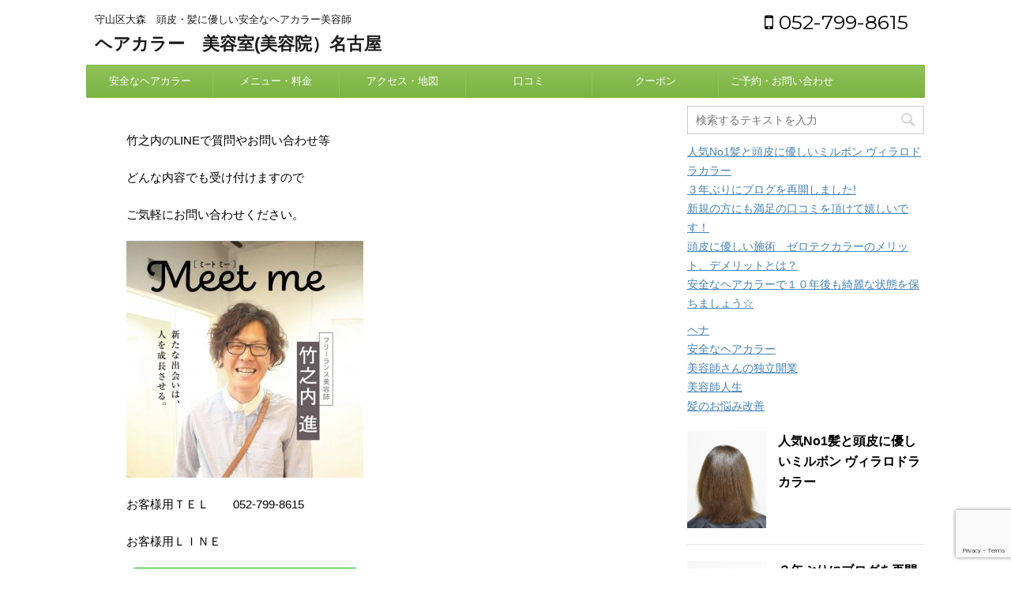

--- FILE ---
content_type: text/html; charset=UTF-8
request_url: https://www.takenouchi55.com/268/
body_size: 16629
content:
<!DOCTYPE html>
<!--[if lt IE 7]>
<html class="ie6" dir="ltr" lang="ja" prefix="og: https://ogp.me/ns#"> <![endif]-->
<!--[if IE 7]>
<html class="i7" dir="ltr" lang="ja" prefix="og: https://ogp.me/ns#"> <![endif]-->
<!--[if IE 8]>
<html class="ie" dir="ltr" lang="ja" prefix="og: https://ogp.me/ns#"> <![endif]-->
<!--[if gt IE 8]><!-->
<html dir="ltr" lang="ja" prefix="og: https://ogp.me/ns#">
	<!--<![endif]-->
	<head prefix="og: http://ogp.me/ns# fb: http://ogp.me/ns/fb# article: http://ogp.me/ns/article#">
		<meta charset="UTF-8" >
		<meta name="viewport" content="width=device-width,initial-scale=1.0,user-scalable=no,viewport-fit=cover">
		<meta name="format-detection" content="telephone=no" >
		
		
		<link rel="alternate" type="application/rss+xml" title="ヘアカラー　美容室(美容院）名古屋 RSS Feed" href="https://www.takenouchi55.com/feed/" />
		<link rel="pingback" href="https://www.takenouchi55.com/xmlrpc.php" >
		<!--[if lt IE 9]>
		<script src="https://www.takenouchi55.com/wp-content/themes/affinger4/js/html5shiv.js"></script>
		<![endif]-->
				
		<!-- All in One SEO 4.9.3 - aioseo.com -->
	<meta name="description" content="ゆるい感じにコテ巻いてスタイリングすると いつの時代でも可愛くなります❗ こういう" />
	<meta name="robots" content="max-image-preview:large" />
	<meta name="author" content="take"/>
	<link rel="canonical" href="https://www.takenouchi55.com/268/" />
	<meta name="generator" content="All in One SEO (AIOSEO) 4.9.3" />
		<meta property="og:locale" content="ja_JP" />
		<meta property="og:site_name" content="ヘアカラー　美容室(美容院）名古屋 - 守山区大森　頭皮・髪に優しい安全なヘアカラー美容師" />
		<meta property="og:type" content="article" />
		<meta property="og:title" content="ロングヘアのコテでのスタイリング♪ - ヘアカラー 美容室(美容院）名古屋" />
		<meta property="og:description" content="ゆるい感じにコテ巻いてスタイリングすると いつの時代でも可愛くなります❗ こういう" />
		<meta property="og:url" content="https://www.takenouchi55.com/268/" />
		<meta property="article:published_time" content="2018-07-26T01:28:30+00:00" />
		<meta property="article:modified_time" content="2018-07-26T01:28:30+00:00" />
		<meta name="twitter:card" content="summary_large_image" />
		<meta name="twitter:title" content="ロングヘアのコテでのスタイリング♪ - ヘアカラー 美容室(美容院）名古屋" />
		<meta name="twitter:description" content="ゆるい感じにコテ巻いてスタイリングすると いつの時代でも可愛くなります❗ こういう" />
		<script type="application/ld+json" class="aioseo-schema">
			{"@context":"https:\/\/schema.org","@graph":[{"@type":"BlogPosting","@id":"https:\/\/www.takenouchi55.com\/268\/#blogposting","name":"\u30ed\u30f3\u30b0\u30d8\u30a2\u306e\u30b3\u30c6\u3067\u306e\u30b9\u30bf\u30a4\u30ea\u30f3\u30b0\u266a - \u30d8\u30a2\u30ab\u30e9\u30fc \u7f8e\u5bb9\u5ba4(\u7f8e\u5bb9\u9662\uff09\u540d\u53e4\u5c4b","headline":"\u30ed\u30f3\u30b0\u30d8\u30a2\u306e\u30b3\u30c6\u3067\u306e\u30b9\u30bf\u30a4\u30ea\u30f3\u30b0\u266a","author":{"@id":"https:\/\/www.takenouchi55.com\/author\/takenouchi\/#author"},"publisher":{"@id":"https:\/\/www.takenouchi55.com\/#organization"},"image":{"@type":"ImageObject","url":"https:\/\/www.takenouchi55.com\/wp-content\/uploads\/2018\/07\/DSC_3658.jpg","width":1620,"height":1080},"datePublished":"2018-07-26T10:28:30+09:00","dateModified":"2018-07-26T10:28:30+09:00","inLanguage":"ja","mainEntityOfPage":{"@id":"https:\/\/www.takenouchi55.com\/268\/#webpage"},"isPartOf":{"@id":"https:\/\/www.takenouchi55.com\/268\/#webpage"},"articleSection":"\u7f8e\u5bb9\u5e2b\u4eba\u751f, \u30ed\u30f3\u30b0"},{"@type":"BreadcrumbList","@id":"https:\/\/www.takenouchi55.com\/268\/#breadcrumblist","itemListElement":[{"@type":"ListItem","@id":"https:\/\/www.takenouchi55.com#listItem","position":1,"name":"\u30db\u30fc\u30e0","item":"https:\/\/www.takenouchi55.com","nextItem":{"@type":"ListItem","@id":"https:\/\/www.takenouchi55.com\/category\/biyoujinsei\/#listItem","name":"\u7f8e\u5bb9\u5e2b\u4eba\u751f"}},{"@type":"ListItem","@id":"https:\/\/www.takenouchi55.com\/category\/biyoujinsei\/#listItem","position":2,"name":"\u7f8e\u5bb9\u5e2b\u4eba\u751f","item":"https:\/\/www.takenouchi55.com\/category\/biyoujinsei\/","nextItem":{"@type":"ListItem","@id":"https:\/\/www.takenouchi55.com\/268\/#listItem","name":"\u30ed\u30f3\u30b0\u30d8\u30a2\u306e\u30b3\u30c6\u3067\u306e\u30b9\u30bf\u30a4\u30ea\u30f3\u30b0\u266a"},"previousItem":{"@type":"ListItem","@id":"https:\/\/www.takenouchi55.com#listItem","name":"\u30db\u30fc\u30e0"}},{"@type":"ListItem","@id":"https:\/\/www.takenouchi55.com\/268\/#listItem","position":3,"name":"\u30ed\u30f3\u30b0\u30d8\u30a2\u306e\u30b3\u30c6\u3067\u306e\u30b9\u30bf\u30a4\u30ea\u30f3\u30b0\u266a","previousItem":{"@type":"ListItem","@id":"https:\/\/www.takenouchi55.com\/category\/biyoujinsei\/#listItem","name":"\u7f8e\u5bb9\u5e2b\u4eba\u751f"}}]},{"@type":"Organization","@id":"https:\/\/www.takenouchi55.com\/#organization","name":"\u30d8\u30a2\u30ab\u30e9\u30fc\u3000\u7f8e\u5bb9\u5ba4(\u7f8e\u5bb9\u9662\uff09\u540d\u53e4\u5c4b","description":"\u30d8\u30a2\u30ab\u30e9\u30fc\u3000\u7f8e\u5bb9\u5ba4(\u7f8e\u5bb9\u9662\uff09\u540d\u53e4\u5c4b \u5b88\u5c71\u533a\u5927\u68ee\u3000\u982d\u76ae\u30fb\u9aea\u306b\u512a\u3057\u3044\u5b89\u5168\u306a\u30d8\u30a2\u30ab\u30e9\u30fc\u7f8e\u5bb9\u5e2b","url":"https:\/\/www.takenouchi55.com\/"},{"@type":"Person","@id":"https:\/\/www.takenouchi55.com\/author\/takenouchi\/#author","url":"https:\/\/www.takenouchi55.com\/author\/takenouchi\/","name":"take","image":{"@type":"ImageObject","@id":"https:\/\/www.takenouchi55.com\/268\/#authorImage","url":"https:\/\/secure.gravatar.com\/avatar\/a036316d925a9c8aadba73cbfc4a49d2146434a250cc2b26d5a61e03064143cc?s=96&d=mm&r=g","width":96,"height":96,"caption":"take"}},{"@type":"WebPage","@id":"https:\/\/www.takenouchi55.com\/268\/#webpage","url":"https:\/\/www.takenouchi55.com\/268\/","name":"\u30ed\u30f3\u30b0\u30d8\u30a2\u306e\u30b3\u30c6\u3067\u306e\u30b9\u30bf\u30a4\u30ea\u30f3\u30b0\u266a - \u30d8\u30a2\u30ab\u30e9\u30fc \u7f8e\u5bb9\u5ba4(\u7f8e\u5bb9\u9662\uff09\u540d\u53e4\u5c4b","description":"\u3086\u308b\u3044\u611f\u3058\u306b\u30b3\u30c6\u5dfb\u3044\u3066\u30b9\u30bf\u30a4\u30ea\u30f3\u30b0\u3059\u308b\u3068 \u3044\u3064\u306e\u6642\u4ee3\u3067\u3082\u53ef\u611b\u304f\u306a\u308a\u307e\u3059\u2757 \u3053\u3046\u3044\u3046","inLanguage":"ja","isPartOf":{"@id":"https:\/\/www.takenouchi55.com\/#website"},"breadcrumb":{"@id":"https:\/\/www.takenouchi55.com\/268\/#breadcrumblist"},"author":{"@id":"https:\/\/www.takenouchi55.com\/author\/takenouchi\/#author"},"creator":{"@id":"https:\/\/www.takenouchi55.com\/author\/takenouchi\/#author"},"image":{"@type":"ImageObject","url":"https:\/\/www.takenouchi55.com\/wp-content\/uploads\/2018\/07\/DSC_3658.jpg","@id":"https:\/\/www.takenouchi55.com\/268\/#mainImage","width":1620,"height":1080},"primaryImageOfPage":{"@id":"https:\/\/www.takenouchi55.com\/268\/#mainImage"},"datePublished":"2018-07-26T10:28:30+09:00","dateModified":"2018-07-26T10:28:30+09:00"},{"@type":"WebSite","@id":"https:\/\/www.takenouchi55.com\/#website","url":"https:\/\/www.takenouchi55.com\/","name":"\u30d8\u30a2\u30ab\u30e9\u30fc\u3000\u7f8e\u5bb9\u5ba4(\u7f8e\u5bb9\u9662\uff09\u540d\u53e4\u5c4b","description":"\u5b88\u5c71\u533a\u5927\u68ee\u3000\u982d\u76ae\u30fb\u9aea\u306b\u512a\u3057\u3044\u5b89\u5168\u306a\u30d8\u30a2\u30ab\u30e9\u30fc\u7f8e\u5bb9\u5e2b","inLanguage":"ja","publisher":{"@id":"https:\/\/www.takenouchi55.com\/#organization"}}]}
		</script>
		<!-- All in One SEO -->

<title>ロングヘアのコテでのスタイリング♪ - ヘアカラー 美容室(美容院）名古屋</title>
<link rel='dns-prefetch' href='//ajax.googleapis.com' />
<link rel='dns-prefetch' href='//fonts.googleapis.com' />
<link rel="alternate" title="oEmbed (JSON)" type="application/json+oembed" href="https://www.takenouchi55.com/wp-json/oembed/1.0/embed?url=https%3A%2F%2Fwww.takenouchi55.com%2F268%2F" />
<link rel="alternate" title="oEmbed (XML)" type="text/xml+oembed" href="https://www.takenouchi55.com/wp-json/oembed/1.0/embed?url=https%3A%2F%2Fwww.takenouchi55.com%2F268%2F&#038;format=xml" />
		<!-- This site uses the Google Analytics by MonsterInsights plugin v9.11.1 - Using Analytics tracking - https://www.monsterinsights.com/ -->
		<!-- Note: MonsterInsights is not currently configured on this site. The site owner needs to authenticate with Google Analytics in the MonsterInsights settings panel. -->
					<!-- No tracking code set -->
				<!-- / Google Analytics by MonsterInsights -->
		<style id='wp-img-auto-sizes-contain-inline-css' type='text/css'>
img:is([sizes=auto i],[sizes^="auto," i]){contain-intrinsic-size:3000px 1500px}
/*# sourceURL=wp-img-auto-sizes-contain-inline-css */
</style>
<style id='wp-emoji-styles-inline-css' type='text/css'>

	img.wp-smiley, img.emoji {
		display: inline !important;
		border: none !important;
		box-shadow: none !important;
		height: 1em !important;
		width: 1em !important;
		margin: 0 0.07em !important;
		vertical-align: -0.1em !important;
		background: none !important;
		padding: 0 !important;
	}
/*# sourceURL=wp-emoji-styles-inline-css */
</style>
<style id='wp-block-library-inline-css' type='text/css'>
:root{--wp-block-synced-color:#7a00df;--wp-block-synced-color--rgb:122,0,223;--wp-bound-block-color:var(--wp-block-synced-color);--wp-editor-canvas-background:#ddd;--wp-admin-theme-color:#007cba;--wp-admin-theme-color--rgb:0,124,186;--wp-admin-theme-color-darker-10:#006ba1;--wp-admin-theme-color-darker-10--rgb:0,107,160.5;--wp-admin-theme-color-darker-20:#005a87;--wp-admin-theme-color-darker-20--rgb:0,90,135;--wp-admin-border-width-focus:2px}@media (min-resolution:192dpi){:root{--wp-admin-border-width-focus:1.5px}}.wp-element-button{cursor:pointer}:root .has-very-light-gray-background-color{background-color:#eee}:root .has-very-dark-gray-background-color{background-color:#313131}:root .has-very-light-gray-color{color:#eee}:root .has-very-dark-gray-color{color:#313131}:root .has-vivid-green-cyan-to-vivid-cyan-blue-gradient-background{background:linear-gradient(135deg,#00d084,#0693e3)}:root .has-purple-crush-gradient-background{background:linear-gradient(135deg,#34e2e4,#4721fb 50%,#ab1dfe)}:root .has-hazy-dawn-gradient-background{background:linear-gradient(135deg,#faaca8,#dad0ec)}:root .has-subdued-olive-gradient-background{background:linear-gradient(135deg,#fafae1,#67a671)}:root .has-atomic-cream-gradient-background{background:linear-gradient(135deg,#fdd79a,#004a59)}:root .has-nightshade-gradient-background{background:linear-gradient(135deg,#330968,#31cdcf)}:root .has-midnight-gradient-background{background:linear-gradient(135deg,#020381,#2874fc)}:root{--wp--preset--font-size--normal:16px;--wp--preset--font-size--huge:42px}.has-regular-font-size{font-size:1em}.has-larger-font-size{font-size:2.625em}.has-normal-font-size{font-size:var(--wp--preset--font-size--normal)}.has-huge-font-size{font-size:var(--wp--preset--font-size--huge)}.has-text-align-center{text-align:center}.has-text-align-left{text-align:left}.has-text-align-right{text-align:right}.has-fit-text{white-space:nowrap!important}#end-resizable-editor-section{display:none}.aligncenter{clear:both}.items-justified-left{justify-content:flex-start}.items-justified-center{justify-content:center}.items-justified-right{justify-content:flex-end}.items-justified-space-between{justify-content:space-between}.screen-reader-text{border:0;clip-path:inset(50%);height:1px;margin:-1px;overflow:hidden;padding:0;position:absolute;width:1px;word-wrap:normal!important}.screen-reader-text:focus{background-color:#ddd;clip-path:none;color:#444;display:block;font-size:1em;height:auto;left:5px;line-height:normal;padding:15px 23px 14px;text-decoration:none;top:5px;width:auto;z-index:100000}html :where(.has-border-color){border-style:solid}html :where([style*=border-top-color]){border-top-style:solid}html :where([style*=border-right-color]){border-right-style:solid}html :where([style*=border-bottom-color]){border-bottom-style:solid}html :where([style*=border-left-color]){border-left-style:solid}html :where([style*=border-width]){border-style:solid}html :where([style*=border-top-width]){border-top-style:solid}html :where([style*=border-right-width]){border-right-style:solid}html :where([style*=border-bottom-width]){border-bottom-style:solid}html :where([style*=border-left-width]){border-left-style:solid}html :where(img[class*=wp-image-]){height:auto;max-width:100%}:where(figure){margin:0 0 1em}html :where(.is-position-sticky){--wp-admin--admin-bar--position-offset:var(--wp-admin--admin-bar--height,0px)}@media screen and (max-width:600px){html :where(.is-position-sticky){--wp-admin--admin-bar--position-offset:0px}}

/*# sourceURL=wp-block-library-inline-css */
</style><style id='global-styles-inline-css' type='text/css'>
:root{--wp--preset--aspect-ratio--square: 1;--wp--preset--aspect-ratio--4-3: 4/3;--wp--preset--aspect-ratio--3-4: 3/4;--wp--preset--aspect-ratio--3-2: 3/2;--wp--preset--aspect-ratio--2-3: 2/3;--wp--preset--aspect-ratio--16-9: 16/9;--wp--preset--aspect-ratio--9-16: 9/16;--wp--preset--color--black: #000000;--wp--preset--color--cyan-bluish-gray: #abb8c3;--wp--preset--color--white: #ffffff;--wp--preset--color--pale-pink: #f78da7;--wp--preset--color--vivid-red: #cf2e2e;--wp--preset--color--luminous-vivid-orange: #ff6900;--wp--preset--color--luminous-vivid-amber: #fcb900;--wp--preset--color--light-green-cyan: #7bdcb5;--wp--preset--color--vivid-green-cyan: #00d084;--wp--preset--color--pale-cyan-blue: #8ed1fc;--wp--preset--color--vivid-cyan-blue: #0693e3;--wp--preset--color--vivid-purple: #9b51e0;--wp--preset--gradient--vivid-cyan-blue-to-vivid-purple: linear-gradient(135deg,rgb(6,147,227) 0%,rgb(155,81,224) 100%);--wp--preset--gradient--light-green-cyan-to-vivid-green-cyan: linear-gradient(135deg,rgb(122,220,180) 0%,rgb(0,208,130) 100%);--wp--preset--gradient--luminous-vivid-amber-to-luminous-vivid-orange: linear-gradient(135deg,rgb(252,185,0) 0%,rgb(255,105,0) 100%);--wp--preset--gradient--luminous-vivid-orange-to-vivid-red: linear-gradient(135deg,rgb(255,105,0) 0%,rgb(207,46,46) 100%);--wp--preset--gradient--very-light-gray-to-cyan-bluish-gray: linear-gradient(135deg,rgb(238,238,238) 0%,rgb(169,184,195) 100%);--wp--preset--gradient--cool-to-warm-spectrum: linear-gradient(135deg,rgb(74,234,220) 0%,rgb(151,120,209) 20%,rgb(207,42,186) 40%,rgb(238,44,130) 60%,rgb(251,105,98) 80%,rgb(254,248,76) 100%);--wp--preset--gradient--blush-light-purple: linear-gradient(135deg,rgb(255,206,236) 0%,rgb(152,150,240) 100%);--wp--preset--gradient--blush-bordeaux: linear-gradient(135deg,rgb(254,205,165) 0%,rgb(254,45,45) 50%,rgb(107,0,62) 100%);--wp--preset--gradient--luminous-dusk: linear-gradient(135deg,rgb(255,203,112) 0%,rgb(199,81,192) 50%,rgb(65,88,208) 100%);--wp--preset--gradient--pale-ocean: linear-gradient(135deg,rgb(255,245,203) 0%,rgb(182,227,212) 50%,rgb(51,167,181) 100%);--wp--preset--gradient--electric-grass: linear-gradient(135deg,rgb(202,248,128) 0%,rgb(113,206,126) 100%);--wp--preset--gradient--midnight: linear-gradient(135deg,rgb(2,3,129) 0%,rgb(40,116,252) 100%);--wp--preset--font-size--small: 13px;--wp--preset--font-size--medium: 20px;--wp--preset--font-size--large: 36px;--wp--preset--font-size--x-large: 42px;--wp--preset--spacing--20: 0.44rem;--wp--preset--spacing--30: 0.67rem;--wp--preset--spacing--40: 1rem;--wp--preset--spacing--50: 1.5rem;--wp--preset--spacing--60: 2.25rem;--wp--preset--spacing--70: 3.38rem;--wp--preset--spacing--80: 5.06rem;--wp--preset--shadow--natural: 6px 6px 9px rgba(0, 0, 0, 0.2);--wp--preset--shadow--deep: 12px 12px 50px rgba(0, 0, 0, 0.4);--wp--preset--shadow--sharp: 6px 6px 0px rgba(0, 0, 0, 0.2);--wp--preset--shadow--outlined: 6px 6px 0px -3px rgb(255, 255, 255), 6px 6px rgb(0, 0, 0);--wp--preset--shadow--crisp: 6px 6px 0px rgb(0, 0, 0);}:where(.is-layout-flex){gap: 0.5em;}:where(.is-layout-grid){gap: 0.5em;}body .is-layout-flex{display: flex;}.is-layout-flex{flex-wrap: wrap;align-items: center;}.is-layout-flex > :is(*, div){margin: 0;}body .is-layout-grid{display: grid;}.is-layout-grid > :is(*, div){margin: 0;}:where(.wp-block-columns.is-layout-flex){gap: 2em;}:where(.wp-block-columns.is-layout-grid){gap: 2em;}:where(.wp-block-post-template.is-layout-flex){gap: 1.25em;}:where(.wp-block-post-template.is-layout-grid){gap: 1.25em;}.has-black-color{color: var(--wp--preset--color--black) !important;}.has-cyan-bluish-gray-color{color: var(--wp--preset--color--cyan-bluish-gray) !important;}.has-white-color{color: var(--wp--preset--color--white) !important;}.has-pale-pink-color{color: var(--wp--preset--color--pale-pink) !important;}.has-vivid-red-color{color: var(--wp--preset--color--vivid-red) !important;}.has-luminous-vivid-orange-color{color: var(--wp--preset--color--luminous-vivid-orange) !important;}.has-luminous-vivid-amber-color{color: var(--wp--preset--color--luminous-vivid-amber) !important;}.has-light-green-cyan-color{color: var(--wp--preset--color--light-green-cyan) !important;}.has-vivid-green-cyan-color{color: var(--wp--preset--color--vivid-green-cyan) !important;}.has-pale-cyan-blue-color{color: var(--wp--preset--color--pale-cyan-blue) !important;}.has-vivid-cyan-blue-color{color: var(--wp--preset--color--vivid-cyan-blue) !important;}.has-vivid-purple-color{color: var(--wp--preset--color--vivid-purple) !important;}.has-black-background-color{background-color: var(--wp--preset--color--black) !important;}.has-cyan-bluish-gray-background-color{background-color: var(--wp--preset--color--cyan-bluish-gray) !important;}.has-white-background-color{background-color: var(--wp--preset--color--white) !important;}.has-pale-pink-background-color{background-color: var(--wp--preset--color--pale-pink) !important;}.has-vivid-red-background-color{background-color: var(--wp--preset--color--vivid-red) !important;}.has-luminous-vivid-orange-background-color{background-color: var(--wp--preset--color--luminous-vivid-orange) !important;}.has-luminous-vivid-amber-background-color{background-color: var(--wp--preset--color--luminous-vivid-amber) !important;}.has-light-green-cyan-background-color{background-color: var(--wp--preset--color--light-green-cyan) !important;}.has-vivid-green-cyan-background-color{background-color: var(--wp--preset--color--vivid-green-cyan) !important;}.has-pale-cyan-blue-background-color{background-color: var(--wp--preset--color--pale-cyan-blue) !important;}.has-vivid-cyan-blue-background-color{background-color: var(--wp--preset--color--vivid-cyan-blue) !important;}.has-vivid-purple-background-color{background-color: var(--wp--preset--color--vivid-purple) !important;}.has-black-border-color{border-color: var(--wp--preset--color--black) !important;}.has-cyan-bluish-gray-border-color{border-color: var(--wp--preset--color--cyan-bluish-gray) !important;}.has-white-border-color{border-color: var(--wp--preset--color--white) !important;}.has-pale-pink-border-color{border-color: var(--wp--preset--color--pale-pink) !important;}.has-vivid-red-border-color{border-color: var(--wp--preset--color--vivid-red) !important;}.has-luminous-vivid-orange-border-color{border-color: var(--wp--preset--color--luminous-vivid-orange) !important;}.has-luminous-vivid-amber-border-color{border-color: var(--wp--preset--color--luminous-vivid-amber) !important;}.has-light-green-cyan-border-color{border-color: var(--wp--preset--color--light-green-cyan) !important;}.has-vivid-green-cyan-border-color{border-color: var(--wp--preset--color--vivid-green-cyan) !important;}.has-pale-cyan-blue-border-color{border-color: var(--wp--preset--color--pale-cyan-blue) !important;}.has-vivid-cyan-blue-border-color{border-color: var(--wp--preset--color--vivid-cyan-blue) !important;}.has-vivid-purple-border-color{border-color: var(--wp--preset--color--vivid-purple) !important;}.has-vivid-cyan-blue-to-vivid-purple-gradient-background{background: var(--wp--preset--gradient--vivid-cyan-blue-to-vivid-purple) !important;}.has-light-green-cyan-to-vivid-green-cyan-gradient-background{background: var(--wp--preset--gradient--light-green-cyan-to-vivid-green-cyan) !important;}.has-luminous-vivid-amber-to-luminous-vivid-orange-gradient-background{background: var(--wp--preset--gradient--luminous-vivid-amber-to-luminous-vivid-orange) !important;}.has-luminous-vivid-orange-to-vivid-red-gradient-background{background: var(--wp--preset--gradient--luminous-vivid-orange-to-vivid-red) !important;}.has-very-light-gray-to-cyan-bluish-gray-gradient-background{background: var(--wp--preset--gradient--very-light-gray-to-cyan-bluish-gray) !important;}.has-cool-to-warm-spectrum-gradient-background{background: var(--wp--preset--gradient--cool-to-warm-spectrum) !important;}.has-blush-light-purple-gradient-background{background: var(--wp--preset--gradient--blush-light-purple) !important;}.has-blush-bordeaux-gradient-background{background: var(--wp--preset--gradient--blush-bordeaux) !important;}.has-luminous-dusk-gradient-background{background: var(--wp--preset--gradient--luminous-dusk) !important;}.has-pale-ocean-gradient-background{background: var(--wp--preset--gradient--pale-ocean) !important;}.has-electric-grass-gradient-background{background: var(--wp--preset--gradient--electric-grass) !important;}.has-midnight-gradient-background{background: var(--wp--preset--gradient--midnight) !important;}.has-small-font-size{font-size: var(--wp--preset--font-size--small) !important;}.has-medium-font-size{font-size: var(--wp--preset--font-size--medium) !important;}.has-large-font-size{font-size: var(--wp--preset--font-size--large) !important;}.has-x-large-font-size{font-size: var(--wp--preset--font-size--x-large) !important;}
/*# sourceURL=global-styles-inline-css */
</style>

<style id='classic-theme-styles-inline-css' type='text/css'>
/*! This file is auto-generated */
.wp-block-button__link{color:#fff;background-color:#32373c;border-radius:9999px;box-shadow:none;text-decoration:none;padding:calc(.667em + 2px) calc(1.333em + 2px);font-size:1.125em}.wp-block-file__button{background:#32373c;color:#fff;text-decoration:none}
/*# sourceURL=/wp-includes/css/classic-themes.min.css */
</style>
<link rel='stylesheet' id='contact-form-7-css' href='https://www.takenouchi55.com/wp-content/plugins/contact-form-7/includes/css/styles.css?ver=6.1.4' type='text/css' media='all' />
<link rel='stylesheet' id='parent-style-css' href='https://www.takenouchi55.com/wp-content/themes/affinger4/style.css?ver=6.9' type='text/css' media='all' />
<link rel='stylesheet' id='fonts-googleapis-montserrat-css' href='https://fonts.googleapis.com/css?family=Montserrat%3A400&#038;ver=6.9' type='text/css' media='all' />
<link rel='stylesheet' id='normalize-css' href='https://www.takenouchi55.com/wp-content/themes/affinger4/css/normalize.css?ver=1.5.9' type='text/css' media='all' />
<link rel='stylesheet' id='font-awesome-css' href='https://www.takenouchi55.com/wp-content/themes/affinger4/css/fontawesome/css/font-awesome.min.css?ver=4.7.0' type='text/css' media='all' />
<link rel='stylesheet' id='style-css' href='https://www.takenouchi55.com/wp-content/themes/affinger4-child/style.css?ver=6.9' type='text/css' media='all' />
<link rel='stylesheet' id='single2-css' href='https://www.takenouchi55.com/wp-content/themes/affinger4/st-kanricss.php' type='text/css' media='all' />
<link rel='stylesheet' id='single-css' href='https://www.takenouchi55.com/wp-content/themes/affinger4/st-rankcss.php' type='text/css' media='all' />
<link rel='stylesheet' id='st-themecss-css' href='https://www.takenouchi55.com/wp-content/themes/affinger4/st-themecss-loader.php?ver=6.9' type='text/css' media='all' />
<script type="text/javascript" src="//ajax.googleapis.com/ajax/libs/jquery/1.11.3/jquery.min.js?ver=1.11.3" id="jquery-js"></script>
<link rel="https://api.w.org/" href="https://www.takenouchi55.com/wp-json/" /><link rel="alternate" title="JSON" type="application/json" href="https://www.takenouchi55.com/wp-json/wp/v2/posts/268" /><link rel='shortlink' href='https://www.takenouchi55.com/?p=268' />
<meta name="robots" content="index, follow" />
<link rel="amphtml" href="https://www.takenouchi55.com/268/amp/"><meta name="google-site-verification" content="gTjYzx6xOdL_siWC7URu58LMgJD_4s7FYjPCbAAU8xw" />
<link rel="canonical" href="https://www.takenouchi55.com/268/" />
<style type="text/css" id="custom-background-css">
body.custom-background { background-color: #ffffff; }
</style>
	<link rel="icon" href="https://www.takenouchi55.com/wp-content/uploads/2018/09/cropped-IMG_0025-32x32.jpg" sizes="32x32" />
<link rel="icon" href="https://www.takenouchi55.com/wp-content/uploads/2018/09/cropped-IMG_0025-192x192.jpg" sizes="192x192" />
<link rel="apple-touch-icon" href="https://www.takenouchi55.com/wp-content/uploads/2018/09/cropped-IMG_0025-180x180.jpg" />
<meta name="msapplication-TileImage" content="https://www.takenouchi55.com/wp-content/uploads/2018/09/cropped-IMG_0025-270x270.jpg" />
			<script>
		(function (i, s, o, g, r, a, m) {
			i['GoogleAnalyticsObject'] = r;
			i[r] = i[r] || function () {
					(i[r].q = i[r].q || []).push(arguments)
				}, i[r].l = 1 * new Date();
			a = s.createElement(o),
				m = s.getElementsByTagName(o)[0];
			a.async = 1;
			a.src = g;
			m.parentNode.insertBefore(a, m)
		})(window, document, 'script', '//www.google-analytics.com/analytics.js', 'ga');

		ga('create', 'UA-121091647-2', 'auto');
		ga('send', 'pageview');

	</script>
				<!-- OGP -->
			<meta property="og:locale" content="ja_JP">
		<meta property="fb:app_id" content="1449108081843927">
					<meta property="article:publisher" content="https://www.facebook.com/s.takenouchi55/">
		
		<meta property="og:type" content="article">
		<meta property="og:title" content="ロングヘアのコテでのスタイリング♪">
		<meta property="og:url" content="https://www.takenouchi55.com/268/">
		<meta property="og:description" content="ゆるい感じにコテ巻いてスタイリングすると いつの時代でも可愛くなります&#x2757; &nbsp; こういう感じです&#x2b07;&#xfe0f; &nbsp; &nbsp; &nbsp; 清楚で">
		<meta property="og:site_name" content="ヘアカラー　美容室(美容院）名古屋">
		<meta property="og:image" content="https://www.takenouchi55.com/wp-content/uploads/2018/07/DSC_3658.jpg">
	
			<meta name="twitter:card" content="summary_large_image">
		<meta name="twitter:site" content="@s_takenouchi">
		<meta name="twitter:title" content="ロングヘアのコテでのスタイリング♪">
		<meta name="twitter:description" content="ゆるい感じにコテ巻いてスタイリングすると いつの時代でも可愛くなります&#x2757; &nbsp; こういう感じです&#x2b07;&#xfe0f; &nbsp; &nbsp; &nbsp; 清楚で">
		<meta name="twitter:image" content="https://www.takenouchi55.com/wp-content/uploads/2018/07/DSC_3658.jpg">
		<!-- /OGP -->
		


	<script>
		jQuery(function(){
		jQuery('.entry-content a[href^=http]')
			.not('[href*="'+location.hostname+'"]')
			.attr({target:"_blank"})
		;})
	</script>
<script>
jQuery(function(){
    jQuery('.st-btn-open').click(function(){
        jQuery(this).next('.st-slidebox').stop(true, true).slideToggle();
    });
});
</script>

<script>
jQuery(function(){
  jQuery('#st-tab-menu li').on('click', function(){
    if(jQuery(this).not('active')){
      jQuery(this).addClass('active').siblings('li').removeClass('active');
      var index = jQuery('#st-tab-menu li').index(this);
      jQuery('#st-tab-box div').eq(index).addClass('active').siblings('div').removeClass('active');
    }
  });
});
</script>
			</head>
	<body class="wp-singular post-template-default single single-post postid-268 single-format-standard custom-background wp-theme-affinger4 wp-child-theme-affinger4-child not-front-page" >
				<div id="st-ami">
				<div id="wrapper" class="">
				<div id="wrapper-in">
					<header id="">
						<div id="headbox-bg">
							<div class="clearfix" id="headbox">
																	<div id="header-l">
										
            
			
 				<!-- キャプション -->
             	<p class="descr sitenametop">
					守山区大森　頭皮・髪に優しい安全なヘアカラー美容師  				</p>

 				<!-- ロゴ又はブログ名 -->
				
           		 							<p class="sitename"><a href="https://www.takenouchi55.com/">
															ヘアカラー　美容室(美容院）名古屋													</a></p>
           			
								<!-- ロゴ又はブログ名ここまで -->

			    
		
    									</div><!-- /#header-l -->
								<div id="header-r" class="smanone">
																		<p class="head-telno"><a href="tel:052-799-8615"><i class="fa fa-mobile"></i>&nbsp;052-799-8615</a></p>

								</div><!-- /#header-r -->
							</div><!-- /#headbox-bg -->
						</div><!-- /#headbox clearfix -->
					
<div id="gazou-wide">
			<div id="st-menubox">
			<div id="st-menuwide">
				<nav class="smanone clearfix"><ul id="menu-%e3%83%88%e3%83%83%e3%83%97" class="menu"><li id="menu-item-463" class="menu-item menu-item-type-post_type menu-item-object-page menu-item-has-children menu-item-463"><a href="https://www.takenouchi55.com/color/">安全なヘアカラー</a>
<ul class="sub-menu">
	<li id="menu-item-425" class="menu-item menu-item-type-post_type menu-item-object-page menu-item-425"><a href="https://www.takenouchi55.com/henna/">名古屋市守山区　ヘナ</a></li>
</ul>
</li>
<li id="menu-item-206" class="menu-item menu-item-type-post_type menu-item-object-page menu-item-206"><a href="https://www.takenouchi55.com/menu/">メニュー・料金</a></li>
<li id="menu-item-241" class="menu-item menu-item-type-post_type menu-item-object-page menu-item-has-children menu-item-241"><a href="https://www.takenouchi55.com/access/">アクセス・地図</a>
<ul class="sub-menu">
	<li id="menu-item-408" class="menu-item menu-item-type-post_type menu-item-object-page menu-item-408"><a href="https://www.takenouchi55.com/access/hushimi/">名古屋市中区栄、伏見でノンジアミンカラーができます！</a></li>
</ul>
</li>
<li id="menu-item-480" class="menu-item menu-item-type-post_type menu-item-object-page menu-item-480"><a href="https://www.takenouchi55.com/review/">口コミ</a></li>
<li id="menu-item-494" class="menu-item menu-item-type-post_type menu-item-object-page menu-item-494"><a href="https://www.takenouchi55.com/coupon/">クーポン</a></li>
<li id="menu-item-181" class="menu-item menu-item-type-post_type menu-item-object-page menu-item-181"><a href="https://www.takenouchi55.com/contact/">ご予約・お問い合わせ</a></li>
</ul></nav>			</div>
		</div>
	</div>

					</header>
					<div id="content-w">
						
					
<div id="content" class="clearfix">
	<div id="contentInner">

		<main>
			<article>
				<div id="post-268" class="st-post post-268 post type-post status-publish format-standard has-post-thumbnail hentry category-biyoujinsei tag-13">

			
														<div class="kizi-under-box">			<div class="textwidget"><p>竹之内のLINEで質問やお問い合わせ等</p>
<p>どんな内容でも受け付けますので</p>
<p>ご気軽にお問い合わせください。</p>
<p><img decoding="async" class="alignnone size-medium wp-image-319" src="https://www.takenouchi55.com/wp-content/uploads/2018/09/IMG_0025-300x300.jpg" alt="" width="300" height="300" srcset="https://www.takenouchi55.com/wp-content/uploads/2018/09/IMG_0025-300x300.jpg 300w, https://www.takenouchi55.com/wp-content/uploads/2018/09/IMG_0025-150x150.jpg 150w, https://www.takenouchi55.com/wp-content/uploads/2018/09/IMG_0025-768x769.jpg 768w, https://www.takenouchi55.com/wp-content/uploads/2018/09/IMG_0025-1060x1060.jpg 1060w, https://www.takenouchi55.com/wp-content/uploads/2018/09/IMG_0025-100x100.jpg 100w, https://www.takenouchi55.com/wp-content/uploads/2018/09/IMG_0025-400x400.jpg 400w, https://www.takenouchi55.com/wp-content/uploads/2018/09/IMG_0025.jpg 1279w" sizes="(max-width: 300px) 100vw, 300px" /></p>
<p>お客様用ＴＥＬ　　052-799-8615</p>
<p>お客様用ＬＩＮＥ</p>
<p><a href="https://line.me/ti/p/UJ4_58RDHj"><img decoding="async" class="alignnone size-medium wp-image-110" src="https://www.takenouchi55.com/wp-content/uploads/2018/05/images-300x73.png" alt="" width="300" height="73" srcset="https://www.takenouchi55.com/wp-content/uploads/2018/05/images-300x73.png 300w, https://www.takenouchi55.com/wp-content/uploads/2018/05/images-768x187.png 768w, https://www.takenouchi55.com/wp-content/uploads/2018/05/images.png 778w" sizes="(max-width: 300px) 100vw, 300px" /></a></p>
<p><a href="https://line.me/ti/p/UJ4_58RDHj" target="_blank" rel="noopener">https://line.me/ti/p/UJ4_58RDHj</a></p>
<p>mail　　　　　　　nagoya-biyoushi@takenouchi55.com</p>
<p>ＬＩＮＥで２４時間受け付けております。</p>
</div>
		</div>						

					<!--ぱんくず -->
					<div id="breadcrumb">
					<ol itemscope itemtype="http://schema.org/BreadcrumbList">
							 <li itemprop="itemListElement" itemscope
      itemtype="http://schema.org/ListItem"><a href="https://www.takenouchi55.com" itemprop="item"><span itemprop="name">HOME</span></a> > <meta itemprop="position" content="1" /></li>
													<li itemprop="itemListElement" itemscope
      itemtype="http://schema.org/ListItem"><a href="https://www.takenouchi55.com/category/biyoujinsei/" itemprop="item">
							<span itemprop="name">美容師人生</span> </a> &gt;<meta itemprop="position" content="2" /></li> 
											</ol>
					</div>
					<!--/ ぱんくず -->

					<!--ループ開始 -->
										
										<p class="st-catgroup">
					<a href="https://www.takenouchi55.com/category/biyoujinsei/" title="View all posts in 美容師人生" rel="category tag"><span class="catname st-catid4">美容師人生</span></a>					</p>
									

					<h1 class="entry-title">ロングヘアのコテでのスタイリング♪</h1>

					<div class="blogbox st-hide">
						<p><span class="kdate">
															投稿日：<time class="updated" datetime="2018-07-26T10:28:30+0900">2018年7月26日</time>
													</span></p>
					</div>

					
					<div class="mainbox">
						<div id="nocopy" ><!-- コピー禁止エリアここから -->

																			
							<div class="entry-content">
								<p>ゆるい感じにコテ巻いてスタイリングすると<br />
いつの時代でも可愛くなります&#x2757;</p>
<p>&nbsp;</p>
<p>こういう感じです&#x2b07;&#xfe0f;</p>
<p><img decoding="async" class="alignnone size-medium wp-image-269" src="http://takenouchi55.com/wp-content/uploads/2018/07/DSC_3658-300x200.jpg" alt="" width="300" height="200" srcset="https://www.takenouchi55.com/wp-content/uploads/2018/07/DSC_3658-300x200.jpg 300w, https://www.takenouchi55.com/wp-content/uploads/2018/07/DSC_3658-768x512.jpg 768w, https://www.takenouchi55.com/wp-content/uploads/2018/07/DSC_3658-1060x707.jpg 1060w, https://www.takenouchi55.com/wp-content/uploads/2018/07/DSC_3658.jpg 1620w" sizes="(max-width: 300px) 100vw, 300px" /></p>
<p>&nbsp;</p>
<p>&nbsp;</p>
<p><img loading="lazy" decoding="async" class="alignnone size-medium wp-image-270" src="http://takenouchi55.com/wp-content/uploads/2018/07/DSC_3661-300x200.jpg" alt="" width="300" height="200" srcset="https://www.takenouchi55.com/wp-content/uploads/2018/07/DSC_3661-300x200.jpg 300w, https://www.takenouchi55.com/wp-content/uploads/2018/07/DSC_3661-768x512.jpg 768w, https://www.takenouchi55.com/wp-content/uploads/2018/07/DSC_3661-1060x707.jpg 1060w, https://www.takenouchi55.com/wp-content/uploads/2018/07/DSC_3661.jpg 1620w" sizes="auto, (max-width: 300px) 100vw, 300px" /></p>
<p>&nbsp;</p>
<p>清楚でカワイイ感じにしてみてはいかがでしょうか&#x2753;</p>
<p>&nbsp;</p>
<p>コテで巻くのは何となくでも出来るようになるまでは<br />
伝授させていただきます&#x2757;</p>
<p>&nbsp;</p>
<p>どうしてもコテができない場合はデジタルパーマで<br />
ふんわりと柔らかい感じのパーマがオススメです&#x2757;</p>
<p>&nbsp;</p>
<p>髪質などによって色々ご相談しながらご提案させていただきますので<br />
お問い合わせよろしくお願い致します&#x2757;</p>
							</div>
						</div><!-- コピー禁止エリアここまで -->

												
					<div class="adbox">
				
									<div class="textwidget custom-html-widget"><script async src="//pagead2.googlesyndication.com/pagead/js/adsbygoogle.js"></script>
<!-- 名古屋竹之内レスポンシブ -->
<ins class="adsbygoogle"
     style="display:block"
     data-ad-client="ca-pub-2079274394579359"
     data-ad-slot="2143393050"
     data-ad-format="auto"></ins>
<script>
(adsbygoogle = window.adsbygoogle || []).push({});
</script></div>					        
	
									<div style="padding-top:10px;">
						
									<div class="textwidget custom-html-widget"><script async src="//pagead2.googlesyndication.com/pagead/js/adsbygoogle.js"></script>
<!-- 名古屋竹之内レスポンシブ -->
<ins class="adsbygoogle"
     style="display:block"
     data-ad-client="ca-pub-2079274394579359"
     data-ad-slot="2143393050"
     data-ad-format="auto"></ins>
<script>
(adsbygoogle = window.adsbygoogle || []).push({});
</script></div>					        
	
					</div>
							</div>
		
        
	

						
					</div><!-- .mainboxここまで -->

							
						
	<div class="sns">
	<ul class="clearfix">
		<!--ツイートボタン-->
		<li class="twitter"> 
		<a rel="nofollow" onclick="window.open('//twitter.com/intent/tweet?url=https%3A%2F%2Fwww.takenouchi55.com%2F268%2F&hashtags=安全なヘアカラー美容師&text=%E3%83%AD%E3%83%B3%E3%82%B0%E3%83%98%E3%82%A2%E3%81%AE%E3%82%B3%E3%83%86%E3%81%A7%E3%81%AE%E3%82%B9%E3%82%BF%E3%82%A4%E3%83%AA%E3%83%B3%E3%82%B0%E2%99%AA&via=s_takenouchi&tw_p=tweetbutton', '', 'width=500,height=450'); return false;"><i class="fa fa-twitter"></i><span class="snstext " >Twitter</span></a>
		</li>

		<!--シェアボタン-->      
		<li class="facebook">
		<a href="//www.facebook.com/sharer.php?src=bm&u=https%3A%2F%2Fwww.takenouchi55.com%2F268%2F&t=%E3%83%AD%E3%83%B3%E3%82%B0%E3%83%98%E3%82%A2%E3%81%AE%E3%82%B3%E3%83%86%E3%81%A7%E3%81%AE%E3%82%B9%E3%82%BF%E3%82%A4%E3%83%AA%E3%83%B3%E3%82%B0%E2%99%AA" target="_blank" rel="nofollow"><i class="fa fa-facebook"></i><span class="snstext " >Share</span>
		</a>
		</li>

		<!--Google+1ボタン-->
		<li class="googleplus">
		<a href="//plus.google.com/share?url=https%3A%2F%2Fwww.takenouchi55.com%2F268%2F" target="_blank" rel="nofollow"><i class="fa fa-google-plus"></i><span class="snstext " >Google+</span></a>
		</li>

		<!--ポケットボタン-->      
		<li class="pocket">
		<a rel="nofollow" onclick="window.open('//getpocket.com/edit?url=https%3A%2F%2Fwww.takenouchi55.com%2F268%2F&title=%E3%83%AD%E3%83%B3%E3%82%B0%E3%83%98%E3%82%A2%E3%81%AE%E3%82%B3%E3%83%86%E3%81%A7%E3%81%AE%E3%82%B9%E3%82%BF%E3%82%A4%E3%83%AA%E3%83%B3%E3%82%B0%E2%99%AA', '', 'width=500,height=350'); return false;"><i class="fa fa-get-pocket"></i><span class="snstext " >Pocket</span></a></li>

		<!--はてブボタン-->  
		<li class="hatebu">       
			<a href="//b.hatena.ne.jp/entry/https://www.takenouchi55.com/268/" class="hatena-bookmark-button" data-hatena-bookmark-layout="simple" title="ロングヘアのコテでのスタイリング♪" rel="nofollow"><span style="font-weight:bold" class="fa fa-hatena">B!</span><span class="snstext " >Hatena</span>
			</a><script type="text/javascript" src="//b.st-hatena.com/js/bookmark_button.js" charset="utf-8" async="async"></script>

		</li>

		<!--LINEボタン-->   
		<li class="line">
		<a href="//line.me/R/msg/text/?%E3%83%AD%E3%83%B3%E3%82%B0%E3%83%98%E3%82%A2%E3%81%AE%E3%82%B3%E3%83%86%E3%81%A7%E3%81%AE%E3%82%B9%E3%82%BF%E3%82%A4%E3%83%AA%E3%83%B3%E3%82%B0%E2%99%AA%0Ahttps%3A%2F%2Fwww.takenouchi55.com%2F268%2F" target="_blank" rel="nofollow"><i class="fa fa-comment" aria-hidden="true"></i><span class="snstext" >LINE</span></a>
		</li>     
	</ul>

	</div> 

							<div class="st-author-box">
	<ul id="st-tab-menu">
		<li class="active"><i class="fa fa-user" aria-hidden="true"></i>この記事を書いた人</li>
			</ul>

	<div id="st-tab-box" class="clearfix">
		<div class="active">
			<dl>
			<dt>
				<img alt='' src='https://secure.gravatar.com/avatar/a036316d925a9c8aadba73cbfc4a49d2146434a250cc2b26d5a61e03064143cc?s=80&#038;d=mm&#038;r=g' srcset='https://secure.gravatar.com/avatar/a036316d925a9c8aadba73cbfc4a49d2146434a250cc2b26d5a61e03064143cc?s=160&#038;d=mm&#038;r=g 2x' class='avatar avatar-80 photo' height='80' width='80' loading='lazy' decoding='async'/>			</dt>
			<dd>
				<p class="st-author-nickname">take</p>
				<p class="st-author-description">２００１年から美容師を始めました。

出身地　名古屋市今池

血液型　Ａ型

１９８０年５月生まれ

一番お客様のためになれる美容師になりたいと思いフリーランス美容師になりました。</p>
				<p class="st-author-sns">
											<a rel="nofollow" class="st-author-twitter" href="https://twitter.com/s_takenouchi"><i class="fa fa-twitter-square" aria-hidden="true"></i></a>
																<a rel="nofollow" class="st-author-facebook" href="https://www.facebook.com/s.takenouchi55/"><i class="fa fa-facebook-square" aria-hidden="true"></i></a>
																<a rel="nofollow" class="st-author-instagram" href="https://www.instagram.com/takenouchisusumu/"><i class="fa fa-instagram" aria-hidden="true"></i></a>
					
											<a rel="nofollow" class="st-author-homepage" href="https://takenouchi55.com/"><i class="fa fa-home" aria-hidden="true"></i></a>
									</p>
			</dd>
			</dl>
		</div>

			</div>
</div>
						
						<p class="tagst">
							<i class="fa fa-folder-open-o" aria-hidden="true"></i>-<a href="https://www.takenouchi55.com/category/biyoujinsei/" rel="category tag">美容師人生</a><br/>
							<i class="fa fa-tags"></i>-<a href="https://www.takenouchi55.com/tag/%e3%83%ad%e3%83%b3%e3%82%b0/" rel="tag">ロング</a>						</p>

					<aside>

						<p class="author">執筆者:<a href="https://www.takenouchi55.com/author/takenouchi/" title="take" class="vcard author"><span class="fn">take</span></a></p>
												<!--ループ終了-->
													<hr class="hrcss" />
<div id="comments">
     	<div id="respond" class="comment-respond">
		<h3 id="reply-title" class="comment-reply-title">comment <small><a rel="nofollow" id="cancel-comment-reply-link" href="/268/#respond" style="display:none;">コメントをキャンセル</a></small></h3><form action="https://www.takenouchi55.com/wp-comments-post.php" method="post" id="commentform" class="comment-form"><p class="comment-notes"><span id="email-notes">メールアドレスが公開されることはありません。</span> <span class="required-field-message"><span class="required">※</span> が付いている欄は必須項目です</span></p><p class="comment-form-comment"><label for="comment">コメント <span class="required">※</span></label> <textarea id="comment" name="comment" cols="45" rows="8" maxlength="65525" required="required"></textarea></p><p class="comment-form-author"><label for="author">名前 <span class="required">※</span></label> <input id="author" name="author" type="text" value="" size="30" maxlength="245" autocomplete="name" required="required" /></p>
<p class="comment-form-email"><label for="email">メール <span class="required">※</span></label> <input id="email" name="email" type="text" value="" size="30" maxlength="100" aria-describedby="email-notes" autocomplete="email" required="required" /></p>
<p class="comment-form-url"><label for="url">サイト</label> <input id="url" name="url" type="text" value="" size="30" maxlength="200" autocomplete="url" /></p>
<p class="comment-form-cookies-consent"><input id="wp-comment-cookies-consent" name="wp-comment-cookies-consent" type="checkbox" value="yes" /> <label for="wp-comment-cookies-consent">次回のコメントで使用するためブラウザーに自分の名前、メールアドレス、サイトを保存する。</label></p>
<p class="form-submit"><input name="submit" type="submit" id="submit" class="submit" value="コメントを送る" /> <input type='hidden' name='comment_post_ID' value='268' id='comment_post_ID' />
<input type='hidden' name='comment_parent' id='comment_parent' value='0' />
</p><p style="display: none;"><input type="hidden" id="akismet_comment_nonce" name="akismet_comment_nonce" value="e9504361ba" /></p><p style="display: none !important;" class="akismet-fields-container" data-prefix="ak_"><label>&#916;<textarea name="ak_hp_textarea" cols="45" rows="8" maxlength="100"></textarea></label><input type="hidden" id="ak_js_1" name="ak_js" value="220"/><script>document.getElementById( "ak_js_1" ).setAttribute( "value", ( new Date() ).getTime() );</script></p></form>	</div><!-- #respond -->
	</div>

<!-- END singer -->
												<!--関連記事-->
						
			<h4 class="point"><span class="point-in">関連記事</span></h4>
<div class="kanren ">
										<dl class="clearfix">
				<dt><a href="https://www.takenouchi55.com/93/">
																			<img src="https://www.takenouchi55.com/wp-content/uploads/2019/06/DSC_4857.jpg" alt="no image" title="no image" width="100" height="100" />
																	</a></dt>
				<dd>
										<h5 class="kanren-t">
						<a href="https://www.takenouchi55.com/93/">
							美容師７年目以降						</a></h5>

											<div class="smanone">
							<p>７年目くらいになれば一美容師としてはお客様も担当させてもらえ 一通りできるようになり、また今後を考えるようになってきます。 ６年目までは技術のカット・カラー・パーマや接客の技術を上げるために 練習をし ... </p>
						</div>
					
				</dd>
			</dl>
								<dl class="clearfix">
				<dt><a href="https://www.takenouchi55.com/198/">
																			<img src="https://www.takenouchi55.com/wp-content/uploads/2019/06/DSC_4857.jpg" alt="no image" title="no image" width="100" height="100" />
																	</a></dt>
				<dd>
										<h5 class="kanren-t">
						<a href="https://www.takenouchi55.com/198/">
							お客様に似合う髪型とは？						</a></h5>

											<div class="smanone">
							<p>お客様から 『知り合いに撮影してる人がいて、 その人は色んな人を見てきたから 人の似合う髪の長さが分かるようになったから、 あなたは顎くらいの長さが良いと言われた』 と言う話があり、 &nbsp; 僕 ... </p>
						</div>
					
				</dd>
			</dl>
								<dl class="clearfix">
				<dt><a href="https://www.takenouchi55.com/224/">
																			<img src="https://www.takenouchi55.com/wp-content/uploads/2019/06/DSC_4857.jpg" alt="no image" title="no image" width="100" height="100" />
																	</a></dt>
				<dd>
										<h5 class="kanren-t">
						<a href="https://www.takenouchi55.com/224/">
							暑い夏は短い髪型にしたくなりますよね&#x2728;						</a></h5>

											<div class="smanone">
							<p>最近は梅雨明けが近いこともあり 気温も上昇してきてるので、髪の毛を 短くカットしたくなる時期です！ &nbsp; 同時に伸ばしている人にはつらい時期です… 僕もアフロにするために伸ばし中なので この夏 ... </p>
						</div>
					
				</dd>
			</dl>
				</div>
						<!--ページナビ-->
						<div class="p-navi clearfix">
							<dl>
																	<dt>PREV</dt>
									<dd>
										<a href="https://www.takenouchi55.com/259/">ノンジアミンカラーで白髪染めが出来ます！</a>
									</dd>
																									<dt>NEXT</dt>
									<dd>
										<a href="https://www.takenouchi55.com/280/">美容室の難しい髪型のオーダー！</a>
									</dd>
															</dl>
						</div>
					</aside>

				</div>
				<!--/post-->
			</article>
		</main>
	</div>
	<!-- /#contentInner -->
	<div id="side">
	<aside>

					<div class="side-topad">
				<div class="ad"><div id="search">
	<form method="get" id="searchform" action="https://www.takenouchi55.com/">
		<label class="hidden" for="s">
					</label>
		<input type="text" placeholder="検索するテキストを入力" value="" name="s" id="s" />
		<input type="image" src="https://www.takenouchi55.com/wp-content/themes/affinger4/images/search.png" alt="検索" id="searchsubmit" />
	</form>
</div>
<!-- /stinger --> </div>
		<div class="ad">
		<p class="st-widgets-title">最近の投稿</p>
		<ul>
											<li>
					<a href="https://www.takenouchi55.com/552/">人気No1髪と頭皮に優しいミルボン ヴィラロドラカラー</a>
									</li>
											<li>
					<a href="https://www.takenouchi55.com/550/">３年ぶりにブログを再開しました!</a>
									</li>
											<li>
					<a href="https://www.takenouchi55.com/520/">新規の方にも満足の口コミを頂けて嬉しいです！</a>
									</li>
											<li>
					<a href="https://www.takenouchi55.com/497/">頭皮に優しい施術　ゼロテクカラーのメリット、デメリットとは？</a>
									</li>
											<li>
					<a href="https://www.takenouchi55.com/489/">安全なヘアカラーで１０年後も綺麗な状態を保ちましょう☆</a>
									</li>
					</ul>

		</div><div class="ad"><p class="st-widgets-title">カテゴリー</p>
			<ul>
					<li class="cat-item cat-item-25"><a href="https://www.takenouchi55.com/category/%e3%83%98%e3%83%8a/">ヘナ</a>
</li>
	<li class="cat-item cat-item-14"><a href="https://www.takenouchi55.com/category/safety/">安全なヘアカラー</a>
</li>
	<li class="cat-item cat-item-9"><a href="https://www.takenouchi55.com/category/dokuritu/">美容師さんの独立開業</a>
</li>
	<li class="cat-item cat-item-4"><a href="https://www.takenouchi55.com/category/biyoujinsei/">美容師人生</a>
</li>
	<li class="cat-item cat-item-16"><a href="https://www.takenouchi55.com/category/%e9%ab%aa%e3%81%ae%e3%81%8a%e6%82%a9%e3%81%bf%e6%94%b9%e5%96%84/">髪のお悩み改善</a>
</li>
			</ul>

			</div>			</div>
		
					<div class="kanren ">
										<dl class="clearfix">
				<dt><a href="https://www.takenouchi55.com/552/">
																					<img src="https://www.takenouchi55.com/wp-content/uploads/2019/06/DSC_4857.jpg" alt="no image" title="no image" width="100" height="100" />
																		</a></dt>
				<dd>
										<div class="blog_info st-hide">
						<p>2025/05/17</p>
					</div>
					<h5><a href="https://www.takenouchi55.com/552/">人気No1髪と頭皮に優しいミルボン ヴィラロドラカラー</a></h5>

			
				</dd>
			</dl>
								<dl class="clearfix">
				<dt><a href="https://www.takenouchi55.com/550/">
																					<img src="https://www.takenouchi55.com/wp-content/uploads/2019/06/DSC_4857.jpg" alt="no image" title="no image" width="100" height="100" />
																		</a></dt>
				<dd>
										<div class="blog_info st-hide">
						<p>2025/05/16</p>
					</div>
					<h5><a href="https://www.takenouchi55.com/550/">３年ぶりにブログを再開しました!</a></h5>

			
				</dd>
			</dl>
								<dl class="clearfix">
				<dt><a href="https://www.takenouchi55.com/520/">
																					<img src="https://www.takenouchi55.com/wp-content/uploads/2019/06/DSC_4857.jpg" alt="no image" title="no image" width="100" height="100" />
																		</a></dt>
				<dd>
										<div class="blog_info st-hide">
						<p>2019/12/20</p>
					</div>
					<h5><a href="https://www.takenouchi55.com/520/">新規の方にも満足の口コミを頂けて嬉しいです！</a></h5>

			
				</dd>
			</dl>
									<div class="st-infeed-adunit">
					<div class="textwidget custom-html-widget"><script async src="//pagead2.googlesyndication.com/pagead/js/adsbygoogle.js"></script>
<ins class="adsbygoogle"
     style="display:block"
     data-ad-format="fluid"
     data-ad-layout-key="-eb+3c-7w-l3+1ii"
     data-ad-client="ca-pub-2079274394579359"
     data-ad-slot="9682492798"></ins>
<script>
     (adsbygoogle = window.adsbygoogle || []).push({});
</script></div>				</div>
						<dl class="clearfix">
				<dt><a href="https://www.takenouchi55.com/497/">
																					<img src="https://www.takenouchi55.com/wp-content/uploads/2019/06/DSC_4857.jpg" alt="no image" title="no image" width="100" height="100" />
																		</a></dt>
				<dd>
										<div class="blog_info st-hide">
						<p>2019/06/15</p>
					</div>
					<h5><a href="https://www.takenouchi55.com/497/">頭皮に優しい施術　ゼロテクカラーのメリット、デメリットとは？</a></h5>

			
				</dd>
			</dl>
								<dl class="clearfix">
				<dt><a href="https://www.takenouchi55.com/489/">
																					<img src="https://www.takenouchi55.com/wp-content/uploads/2019/06/DSC_4857.jpg" alt="no image" title="no image" width="100" height="100" />
																		</a></dt>
				<dd>
										<div class="blog_info st-hide">
						<p>2019/06/08</p>
					</div>
					<h5><a href="https://www.takenouchi55.com/489/">安全なヘアカラーで１０年後も綺麗な状態を保ちましょう☆</a></h5>

			
				</dd>
			</dl>
				</div>		
		
		<div id="scrollad">
						<!--ここにgoogleアドセンスコードを貼ると規約違反になるので注意して下さい-->
			
		</div>
	</aside>
</div>
<!-- /#side -->
</div>
<!--/#content -->
</div><!-- /contentw -->
<footer>
<div id="footer">
<div id="footer-in">

	<!-- フッターのメインコンテンツ -->
	<h3 class="footerlogo">
	<!-- ロゴ又はブログ名 -->
			<a href="https://www.takenouchi55.com/">
										ヘアカラー　美容室(美容院）名古屋								</a>
		</h3>
			<p>
			<a href="https://www.takenouchi55.com/">守山区大森　頭皮・髪に優しい安全なヘアカラー美容師</a>
		</p>
			<p class="head-telno"><a href="tel:052-799-8615"><i class="fa fa-mobile"></i>&nbsp;052-799-8615</a></p>

</div>
</div>
</footer>
</div>
<!-- /#wrapperin -->
</div>
<!-- /#wrapper -->
</div><!-- /#st-ami -->
<script type="speculationrules">
{"prefetch":[{"source":"document","where":{"and":[{"href_matches":"/*"},{"not":{"href_matches":["/wp-*.php","/wp-admin/*","/wp-content/uploads/*","/wp-content/*","/wp-content/plugins/*","/wp-content/themes/affinger4-child/*","/wp-content/themes/affinger4/*","/*\\?(.+)"]}},{"not":{"selector_matches":"a[rel~=\"nofollow\"]"}},{"not":{"selector_matches":".no-prefetch, .no-prefetch a"}}]},"eagerness":"conservative"}]}
</script>
<p class="copyr" data-copyr>Copyright&copy; ヘアカラー　美容室(美容院）名古屋 ,  2026 All&ensp;Rights Reserved.</p><script type="text/javascript" src="https://www.takenouchi55.com/wp-includes/js/comment-reply.min.js?ver=6.9" id="comment-reply-js" async="async" data-wp-strategy="async" fetchpriority="low"></script>
<script type="text/javascript" src="https://www.takenouchi55.com/wp-includes/js/dist/hooks.min.js?ver=dd5603f07f9220ed27f1" id="wp-hooks-js"></script>
<script type="text/javascript" src="https://www.takenouchi55.com/wp-includes/js/dist/i18n.min.js?ver=c26c3dc7bed366793375" id="wp-i18n-js"></script>
<script type="text/javascript" id="wp-i18n-js-after">
/* <![CDATA[ */
wp.i18n.setLocaleData( { 'text direction\u0004ltr': [ 'ltr' ] } );
//# sourceURL=wp-i18n-js-after
/* ]]> */
</script>
<script type="text/javascript" src="https://www.takenouchi55.com/wp-content/plugins/contact-form-7/includes/swv/js/index.js?ver=6.1.4" id="swv-js"></script>
<script type="text/javascript" id="contact-form-7-js-translations">
/* <![CDATA[ */
( function( domain, translations ) {
	var localeData = translations.locale_data[ domain ] || translations.locale_data.messages;
	localeData[""].domain = domain;
	wp.i18n.setLocaleData( localeData, domain );
} )( "contact-form-7", {"translation-revision-date":"2025-11-30 08:12:23+0000","generator":"GlotPress\/4.0.3","domain":"messages","locale_data":{"messages":{"":{"domain":"messages","plural-forms":"nplurals=1; plural=0;","lang":"ja_JP"},"This contact form is placed in the wrong place.":["\u3053\u306e\u30b3\u30f3\u30bf\u30af\u30c8\u30d5\u30a9\u30fc\u30e0\u306f\u9593\u9055\u3063\u305f\u4f4d\u7f6e\u306b\u7f6e\u304b\u308c\u3066\u3044\u307e\u3059\u3002"],"Error:":["\u30a8\u30e9\u30fc:"]}},"comment":{"reference":"includes\/js\/index.js"}} );
//# sourceURL=contact-form-7-js-translations
/* ]]> */
</script>
<script type="text/javascript" id="contact-form-7-js-before">
/* <![CDATA[ */
var wpcf7 = {
    "api": {
        "root": "https:\/\/www.takenouchi55.com\/wp-json\/",
        "namespace": "contact-form-7\/v1"
    }
};
//# sourceURL=contact-form-7-js-before
/* ]]> */
</script>
<script type="text/javascript" src="https://www.takenouchi55.com/wp-content/plugins/contact-form-7/includes/js/index.js?ver=6.1.4" id="contact-form-7-js"></script>
<script type="text/javascript" src="https://www.takenouchi55.com/wp-content/themes/affinger4/js/base.js?ver=6.9" id="base-js"></script>
<script type="text/javascript" src="https://www.takenouchi55.com/wp-content/themes/affinger4/js/scroll.js?ver=6.9" id="scroll-js"></script>
<script type="text/javascript" src="https://www.takenouchi55.com/wp-content/themes/affinger4/js/jquery.tubular.1.0.js?ver=6.9" id="jquery.tubular-js"></script>
<script type="text/javascript" src="https://www.google.com/recaptcha/api.js?render=6LfKPOUZAAAAANtZg3Budvb_LzFZ1OgoqJcqzFZ5&amp;ver=3.0" id="google-recaptcha-js"></script>
<script type="text/javascript" src="https://www.takenouchi55.com/wp-includes/js/dist/vendor/wp-polyfill.min.js?ver=3.15.0" id="wp-polyfill-js"></script>
<script type="text/javascript" id="wpcf7-recaptcha-js-before">
/* <![CDATA[ */
var wpcf7_recaptcha = {
    "sitekey": "6LfKPOUZAAAAANtZg3Budvb_LzFZ1OgoqJcqzFZ5",
    "actions": {
        "homepage": "homepage",
        "contactform": "contactform"
    }
};
//# sourceURL=wpcf7-recaptcha-js-before
/* ]]> */
</script>
<script type="text/javascript" src="https://www.takenouchi55.com/wp-content/plugins/contact-form-7/modules/recaptcha/index.js?ver=6.1.4" id="wpcf7-recaptcha-js"></script>
<script defer type="text/javascript" src="https://www.takenouchi55.com/wp-content/plugins/akismet/_inc/akismet-frontend.js?ver=1763005695" id="akismet-frontend-js"></script>
<script id="wp-emoji-settings" type="application/json">
{"baseUrl":"https://s.w.org/images/core/emoji/17.0.2/72x72/","ext":".png","svgUrl":"https://s.w.org/images/core/emoji/17.0.2/svg/","svgExt":".svg","source":{"concatemoji":"https://www.takenouchi55.com/wp-includes/js/wp-emoji-release.min.js?ver=6.9"}}
</script>
<script type="module">
/* <![CDATA[ */
/*! This file is auto-generated */
const a=JSON.parse(document.getElementById("wp-emoji-settings").textContent),o=(window._wpemojiSettings=a,"wpEmojiSettingsSupports"),s=["flag","emoji"];function i(e){try{var t={supportTests:e,timestamp:(new Date).valueOf()};sessionStorage.setItem(o,JSON.stringify(t))}catch(e){}}function c(e,t,n){e.clearRect(0,0,e.canvas.width,e.canvas.height),e.fillText(t,0,0);t=new Uint32Array(e.getImageData(0,0,e.canvas.width,e.canvas.height).data);e.clearRect(0,0,e.canvas.width,e.canvas.height),e.fillText(n,0,0);const a=new Uint32Array(e.getImageData(0,0,e.canvas.width,e.canvas.height).data);return t.every((e,t)=>e===a[t])}function p(e,t){e.clearRect(0,0,e.canvas.width,e.canvas.height),e.fillText(t,0,0);var n=e.getImageData(16,16,1,1);for(let e=0;e<n.data.length;e++)if(0!==n.data[e])return!1;return!0}function u(e,t,n,a){switch(t){case"flag":return n(e,"\ud83c\udff3\ufe0f\u200d\u26a7\ufe0f","\ud83c\udff3\ufe0f\u200b\u26a7\ufe0f")?!1:!n(e,"\ud83c\udde8\ud83c\uddf6","\ud83c\udde8\u200b\ud83c\uddf6")&&!n(e,"\ud83c\udff4\udb40\udc67\udb40\udc62\udb40\udc65\udb40\udc6e\udb40\udc67\udb40\udc7f","\ud83c\udff4\u200b\udb40\udc67\u200b\udb40\udc62\u200b\udb40\udc65\u200b\udb40\udc6e\u200b\udb40\udc67\u200b\udb40\udc7f");case"emoji":return!a(e,"\ud83e\u1fac8")}return!1}function f(e,t,n,a){let r;const o=(r="undefined"!=typeof WorkerGlobalScope&&self instanceof WorkerGlobalScope?new OffscreenCanvas(300,150):document.createElement("canvas")).getContext("2d",{willReadFrequently:!0}),s=(o.textBaseline="top",o.font="600 32px Arial",{});return e.forEach(e=>{s[e]=t(o,e,n,a)}),s}function r(e){var t=document.createElement("script");t.src=e,t.defer=!0,document.head.appendChild(t)}a.supports={everything:!0,everythingExceptFlag:!0},new Promise(t=>{let n=function(){try{var e=JSON.parse(sessionStorage.getItem(o));if("object"==typeof e&&"number"==typeof e.timestamp&&(new Date).valueOf()<e.timestamp+604800&&"object"==typeof e.supportTests)return e.supportTests}catch(e){}return null}();if(!n){if("undefined"!=typeof Worker&&"undefined"!=typeof OffscreenCanvas&&"undefined"!=typeof URL&&URL.createObjectURL&&"undefined"!=typeof Blob)try{var e="postMessage("+f.toString()+"("+[JSON.stringify(s),u.toString(),c.toString(),p.toString()].join(",")+"));",a=new Blob([e],{type:"text/javascript"});const r=new Worker(URL.createObjectURL(a),{name:"wpTestEmojiSupports"});return void(r.onmessage=e=>{i(n=e.data),r.terminate(),t(n)})}catch(e){}i(n=f(s,u,c,p))}t(n)}).then(e=>{for(const n in e)a.supports[n]=e[n],a.supports.everything=a.supports.everything&&a.supports[n],"flag"!==n&&(a.supports.everythingExceptFlag=a.supports.everythingExceptFlag&&a.supports[n]);var t;a.supports.everythingExceptFlag=a.supports.everythingExceptFlag&&!a.supports.flag,a.supports.everything||((t=a.source||{}).concatemoji?r(t.concatemoji):t.wpemoji&&t.twemoji&&(r(t.twemoji),r(t.wpemoji)))});
//# sourceURL=https://www.takenouchi55.com/wp-includes/js/wp-emoji-loader.min.js
/* ]]> */
</script>
	<script>
		(function (window, document, $, undefined) {
			'use strict';

			$(function () {
				var s = $('[data-copyr]'), t = $('#footer-in');
				
				s.length && t.length && t.append(s);
			});
		}(window, window.document, jQuery));
	</script></body></html>


--- FILE ---
content_type: text/html; charset=utf-8
request_url: https://www.google.com/recaptcha/api2/anchor?ar=1&k=6LfKPOUZAAAAANtZg3Budvb_LzFZ1OgoqJcqzFZ5&co=aHR0cHM6Ly93d3cudGFrZW5vdWNoaTU1LmNvbTo0NDM.&hl=en&v=PoyoqOPhxBO7pBk68S4YbpHZ&size=invisible&anchor-ms=20000&execute-ms=30000&cb=74snqi3u8rag
body_size: 48934
content:
<!DOCTYPE HTML><html dir="ltr" lang="en"><head><meta http-equiv="Content-Type" content="text/html; charset=UTF-8">
<meta http-equiv="X-UA-Compatible" content="IE=edge">
<title>reCAPTCHA</title>
<style type="text/css">
/* cyrillic-ext */
@font-face {
  font-family: 'Roboto';
  font-style: normal;
  font-weight: 400;
  font-stretch: 100%;
  src: url(//fonts.gstatic.com/s/roboto/v48/KFO7CnqEu92Fr1ME7kSn66aGLdTylUAMa3GUBHMdazTgWw.woff2) format('woff2');
  unicode-range: U+0460-052F, U+1C80-1C8A, U+20B4, U+2DE0-2DFF, U+A640-A69F, U+FE2E-FE2F;
}
/* cyrillic */
@font-face {
  font-family: 'Roboto';
  font-style: normal;
  font-weight: 400;
  font-stretch: 100%;
  src: url(//fonts.gstatic.com/s/roboto/v48/KFO7CnqEu92Fr1ME7kSn66aGLdTylUAMa3iUBHMdazTgWw.woff2) format('woff2');
  unicode-range: U+0301, U+0400-045F, U+0490-0491, U+04B0-04B1, U+2116;
}
/* greek-ext */
@font-face {
  font-family: 'Roboto';
  font-style: normal;
  font-weight: 400;
  font-stretch: 100%;
  src: url(//fonts.gstatic.com/s/roboto/v48/KFO7CnqEu92Fr1ME7kSn66aGLdTylUAMa3CUBHMdazTgWw.woff2) format('woff2');
  unicode-range: U+1F00-1FFF;
}
/* greek */
@font-face {
  font-family: 'Roboto';
  font-style: normal;
  font-weight: 400;
  font-stretch: 100%;
  src: url(//fonts.gstatic.com/s/roboto/v48/KFO7CnqEu92Fr1ME7kSn66aGLdTylUAMa3-UBHMdazTgWw.woff2) format('woff2');
  unicode-range: U+0370-0377, U+037A-037F, U+0384-038A, U+038C, U+038E-03A1, U+03A3-03FF;
}
/* math */
@font-face {
  font-family: 'Roboto';
  font-style: normal;
  font-weight: 400;
  font-stretch: 100%;
  src: url(//fonts.gstatic.com/s/roboto/v48/KFO7CnqEu92Fr1ME7kSn66aGLdTylUAMawCUBHMdazTgWw.woff2) format('woff2');
  unicode-range: U+0302-0303, U+0305, U+0307-0308, U+0310, U+0312, U+0315, U+031A, U+0326-0327, U+032C, U+032F-0330, U+0332-0333, U+0338, U+033A, U+0346, U+034D, U+0391-03A1, U+03A3-03A9, U+03B1-03C9, U+03D1, U+03D5-03D6, U+03F0-03F1, U+03F4-03F5, U+2016-2017, U+2034-2038, U+203C, U+2040, U+2043, U+2047, U+2050, U+2057, U+205F, U+2070-2071, U+2074-208E, U+2090-209C, U+20D0-20DC, U+20E1, U+20E5-20EF, U+2100-2112, U+2114-2115, U+2117-2121, U+2123-214F, U+2190, U+2192, U+2194-21AE, U+21B0-21E5, U+21F1-21F2, U+21F4-2211, U+2213-2214, U+2216-22FF, U+2308-230B, U+2310, U+2319, U+231C-2321, U+2336-237A, U+237C, U+2395, U+239B-23B7, U+23D0, U+23DC-23E1, U+2474-2475, U+25AF, U+25B3, U+25B7, U+25BD, U+25C1, U+25CA, U+25CC, U+25FB, U+266D-266F, U+27C0-27FF, U+2900-2AFF, U+2B0E-2B11, U+2B30-2B4C, U+2BFE, U+3030, U+FF5B, U+FF5D, U+1D400-1D7FF, U+1EE00-1EEFF;
}
/* symbols */
@font-face {
  font-family: 'Roboto';
  font-style: normal;
  font-weight: 400;
  font-stretch: 100%;
  src: url(//fonts.gstatic.com/s/roboto/v48/KFO7CnqEu92Fr1ME7kSn66aGLdTylUAMaxKUBHMdazTgWw.woff2) format('woff2');
  unicode-range: U+0001-000C, U+000E-001F, U+007F-009F, U+20DD-20E0, U+20E2-20E4, U+2150-218F, U+2190, U+2192, U+2194-2199, U+21AF, U+21E6-21F0, U+21F3, U+2218-2219, U+2299, U+22C4-22C6, U+2300-243F, U+2440-244A, U+2460-24FF, U+25A0-27BF, U+2800-28FF, U+2921-2922, U+2981, U+29BF, U+29EB, U+2B00-2BFF, U+4DC0-4DFF, U+FFF9-FFFB, U+10140-1018E, U+10190-1019C, U+101A0, U+101D0-101FD, U+102E0-102FB, U+10E60-10E7E, U+1D2C0-1D2D3, U+1D2E0-1D37F, U+1F000-1F0FF, U+1F100-1F1AD, U+1F1E6-1F1FF, U+1F30D-1F30F, U+1F315, U+1F31C, U+1F31E, U+1F320-1F32C, U+1F336, U+1F378, U+1F37D, U+1F382, U+1F393-1F39F, U+1F3A7-1F3A8, U+1F3AC-1F3AF, U+1F3C2, U+1F3C4-1F3C6, U+1F3CA-1F3CE, U+1F3D4-1F3E0, U+1F3ED, U+1F3F1-1F3F3, U+1F3F5-1F3F7, U+1F408, U+1F415, U+1F41F, U+1F426, U+1F43F, U+1F441-1F442, U+1F444, U+1F446-1F449, U+1F44C-1F44E, U+1F453, U+1F46A, U+1F47D, U+1F4A3, U+1F4B0, U+1F4B3, U+1F4B9, U+1F4BB, U+1F4BF, U+1F4C8-1F4CB, U+1F4D6, U+1F4DA, U+1F4DF, U+1F4E3-1F4E6, U+1F4EA-1F4ED, U+1F4F7, U+1F4F9-1F4FB, U+1F4FD-1F4FE, U+1F503, U+1F507-1F50B, U+1F50D, U+1F512-1F513, U+1F53E-1F54A, U+1F54F-1F5FA, U+1F610, U+1F650-1F67F, U+1F687, U+1F68D, U+1F691, U+1F694, U+1F698, U+1F6AD, U+1F6B2, U+1F6B9-1F6BA, U+1F6BC, U+1F6C6-1F6CF, U+1F6D3-1F6D7, U+1F6E0-1F6EA, U+1F6F0-1F6F3, U+1F6F7-1F6FC, U+1F700-1F7FF, U+1F800-1F80B, U+1F810-1F847, U+1F850-1F859, U+1F860-1F887, U+1F890-1F8AD, U+1F8B0-1F8BB, U+1F8C0-1F8C1, U+1F900-1F90B, U+1F93B, U+1F946, U+1F984, U+1F996, U+1F9E9, U+1FA00-1FA6F, U+1FA70-1FA7C, U+1FA80-1FA89, U+1FA8F-1FAC6, U+1FACE-1FADC, U+1FADF-1FAE9, U+1FAF0-1FAF8, U+1FB00-1FBFF;
}
/* vietnamese */
@font-face {
  font-family: 'Roboto';
  font-style: normal;
  font-weight: 400;
  font-stretch: 100%;
  src: url(//fonts.gstatic.com/s/roboto/v48/KFO7CnqEu92Fr1ME7kSn66aGLdTylUAMa3OUBHMdazTgWw.woff2) format('woff2');
  unicode-range: U+0102-0103, U+0110-0111, U+0128-0129, U+0168-0169, U+01A0-01A1, U+01AF-01B0, U+0300-0301, U+0303-0304, U+0308-0309, U+0323, U+0329, U+1EA0-1EF9, U+20AB;
}
/* latin-ext */
@font-face {
  font-family: 'Roboto';
  font-style: normal;
  font-weight: 400;
  font-stretch: 100%;
  src: url(//fonts.gstatic.com/s/roboto/v48/KFO7CnqEu92Fr1ME7kSn66aGLdTylUAMa3KUBHMdazTgWw.woff2) format('woff2');
  unicode-range: U+0100-02BA, U+02BD-02C5, U+02C7-02CC, U+02CE-02D7, U+02DD-02FF, U+0304, U+0308, U+0329, U+1D00-1DBF, U+1E00-1E9F, U+1EF2-1EFF, U+2020, U+20A0-20AB, U+20AD-20C0, U+2113, U+2C60-2C7F, U+A720-A7FF;
}
/* latin */
@font-face {
  font-family: 'Roboto';
  font-style: normal;
  font-weight: 400;
  font-stretch: 100%;
  src: url(//fonts.gstatic.com/s/roboto/v48/KFO7CnqEu92Fr1ME7kSn66aGLdTylUAMa3yUBHMdazQ.woff2) format('woff2');
  unicode-range: U+0000-00FF, U+0131, U+0152-0153, U+02BB-02BC, U+02C6, U+02DA, U+02DC, U+0304, U+0308, U+0329, U+2000-206F, U+20AC, U+2122, U+2191, U+2193, U+2212, U+2215, U+FEFF, U+FFFD;
}
/* cyrillic-ext */
@font-face {
  font-family: 'Roboto';
  font-style: normal;
  font-weight: 500;
  font-stretch: 100%;
  src: url(//fonts.gstatic.com/s/roboto/v48/KFO7CnqEu92Fr1ME7kSn66aGLdTylUAMa3GUBHMdazTgWw.woff2) format('woff2');
  unicode-range: U+0460-052F, U+1C80-1C8A, U+20B4, U+2DE0-2DFF, U+A640-A69F, U+FE2E-FE2F;
}
/* cyrillic */
@font-face {
  font-family: 'Roboto';
  font-style: normal;
  font-weight: 500;
  font-stretch: 100%;
  src: url(//fonts.gstatic.com/s/roboto/v48/KFO7CnqEu92Fr1ME7kSn66aGLdTylUAMa3iUBHMdazTgWw.woff2) format('woff2');
  unicode-range: U+0301, U+0400-045F, U+0490-0491, U+04B0-04B1, U+2116;
}
/* greek-ext */
@font-face {
  font-family: 'Roboto';
  font-style: normal;
  font-weight: 500;
  font-stretch: 100%;
  src: url(//fonts.gstatic.com/s/roboto/v48/KFO7CnqEu92Fr1ME7kSn66aGLdTylUAMa3CUBHMdazTgWw.woff2) format('woff2');
  unicode-range: U+1F00-1FFF;
}
/* greek */
@font-face {
  font-family: 'Roboto';
  font-style: normal;
  font-weight: 500;
  font-stretch: 100%;
  src: url(//fonts.gstatic.com/s/roboto/v48/KFO7CnqEu92Fr1ME7kSn66aGLdTylUAMa3-UBHMdazTgWw.woff2) format('woff2');
  unicode-range: U+0370-0377, U+037A-037F, U+0384-038A, U+038C, U+038E-03A1, U+03A3-03FF;
}
/* math */
@font-face {
  font-family: 'Roboto';
  font-style: normal;
  font-weight: 500;
  font-stretch: 100%;
  src: url(//fonts.gstatic.com/s/roboto/v48/KFO7CnqEu92Fr1ME7kSn66aGLdTylUAMawCUBHMdazTgWw.woff2) format('woff2');
  unicode-range: U+0302-0303, U+0305, U+0307-0308, U+0310, U+0312, U+0315, U+031A, U+0326-0327, U+032C, U+032F-0330, U+0332-0333, U+0338, U+033A, U+0346, U+034D, U+0391-03A1, U+03A3-03A9, U+03B1-03C9, U+03D1, U+03D5-03D6, U+03F0-03F1, U+03F4-03F5, U+2016-2017, U+2034-2038, U+203C, U+2040, U+2043, U+2047, U+2050, U+2057, U+205F, U+2070-2071, U+2074-208E, U+2090-209C, U+20D0-20DC, U+20E1, U+20E5-20EF, U+2100-2112, U+2114-2115, U+2117-2121, U+2123-214F, U+2190, U+2192, U+2194-21AE, U+21B0-21E5, U+21F1-21F2, U+21F4-2211, U+2213-2214, U+2216-22FF, U+2308-230B, U+2310, U+2319, U+231C-2321, U+2336-237A, U+237C, U+2395, U+239B-23B7, U+23D0, U+23DC-23E1, U+2474-2475, U+25AF, U+25B3, U+25B7, U+25BD, U+25C1, U+25CA, U+25CC, U+25FB, U+266D-266F, U+27C0-27FF, U+2900-2AFF, U+2B0E-2B11, U+2B30-2B4C, U+2BFE, U+3030, U+FF5B, U+FF5D, U+1D400-1D7FF, U+1EE00-1EEFF;
}
/* symbols */
@font-face {
  font-family: 'Roboto';
  font-style: normal;
  font-weight: 500;
  font-stretch: 100%;
  src: url(//fonts.gstatic.com/s/roboto/v48/KFO7CnqEu92Fr1ME7kSn66aGLdTylUAMaxKUBHMdazTgWw.woff2) format('woff2');
  unicode-range: U+0001-000C, U+000E-001F, U+007F-009F, U+20DD-20E0, U+20E2-20E4, U+2150-218F, U+2190, U+2192, U+2194-2199, U+21AF, U+21E6-21F0, U+21F3, U+2218-2219, U+2299, U+22C4-22C6, U+2300-243F, U+2440-244A, U+2460-24FF, U+25A0-27BF, U+2800-28FF, U+2921-2922, U+2981, U+29BF, U+29EB, U+2B00-2BFF, U+4DC0-4DFF, U+FFF9-FFFB, U+10140-1018E, U+10190-1019C, U+101A0, U+101D0-101FD, U+102E0-102FB, U+10E60-10E7E, U+1D2C0-1D2D3, U+1D2E0-1D37F, U+1F000-1F0FF, U+1F100-1F1AD, U+1F1E6-1F1FF, U+1F30D-1F30F, U+1F315, U+1F31C, U+1F31E, U+1F320-1F32C, U+1F336, U+1F378, U+1F37D, U+1F382, U+1F393-1F39F, U+1F3A7-1F3A8, U+1F3AC-1F3AF, U+1F3C2, U+1F3C4-1F3C6, U+1F3CA-1F3CE, U+1F3D4-1F3E0, U+1F3ED, U+1F3F1-1F3F3, U+1F3F5-1F3F7, U+1F408, U+1F415, U+1F41F, U+1F426, U+1F43F, U+1F441-1F442, U+1F444, U+1F446-1F449, U+1F44C-1F44E, U+1F453, U+1F46A, U+1F47D, U+1F4A3, U+1F4B0, U+1F4B3, U+1F4B9, U+1F4BB, U+1F4BF, U+1F4C8-1F4CB, U+1F4D6, U+1F4DA, U+1F4DF, U+1F4E3-1F4E6, U+1F4EA-1F4ED, U+1F4F7, U+1F4F9-1F4FB, U+1F4FD-1F4FE, U+1F503, U+1F507-1F50B, U+1F50D, U+1F512-1F513, U+1F53E-1F54A, U+1F54F-1F5FA, U+1F610, U+1F650-1F67F, U+1F687, U+1F68D, U+1F691, U+1F694, U+1F698, U+1F6AD, U+1F6B2, U+1F6B9-1F6BA, U+1F6BC, U+1F6C6-1F6CF, U+1F6D3-1F6D7, U+1F6E0-1F6EA, U+1F6F0-1F6F3, U+1F6F7-1F6FC, U+1F700-1F7FF, U+1F800-1F80B, U+1F810-1F847, U+1F850-1F859, U+1F860-1F887, U+1F890-1F8AD, U+1F8B0-1F8BB, U+1F8C0-1F8C1, U+1F900-1F90B, U+1F93B, U+1F946, U+1F984, U+1F996, U+1F9E9, U+1FA00-1FA6F, U+1FA70-1FA7C, U+1FA80-1FA89, U+1FA8F-1FAC6, U+1FACE-1FADC, U+1FADF-1FAE9, U+1FAF0-1FAF8, U+1FB00-1FBFF;
}
/* vietnamese */
@font-face {
  font-family: 'Roboto';
  font-style: normal;
  font-weight: 500;
  font-stretch: 100%;
  src: url(//fonts.gstatic.com/s/roboto/v48/KFO7CnqEu92Fr1ME7kSn66aGLdTylUAMa3OUBHMdazTgWw.woff2) format('woff2');
  unicode-range: U+0102-0103, U+0110-0111, U+0128-0129, U+0168-0169, U+01A0-01A1, U+01AF-01B0, U+0300-0301, U+0303-0304, U+0308-0309, U+0323, U+0329, U+1EA0-1EF9, U+20AB;
}
/* latin-ext */
@font-face {
  font-family: 'Roboto';
  font-style: normal;
  font-weight: 500;
  font-stretch: 100%;
  src: url(//fonts.gstatic.com/s/roboto/v48/KFO7CnqEu92Fr1ME7kSn66aGLdTylUAMa3KUBHMdazTgWw.woff2) format('woff2');
  unicode-range: U+0100-02BA, U+02BD-02C5, U+02C7-02CC, U+02CE-02D7, U+02DD-02FF, U+0304, U+0308, U+0329, U+1D00-1DBF, U+1E00-1E9F, U+1EF2-1EFF, U+2020, U+20A0-20AB, U+20AD-20C0, U+2113, U+2C60-2C7F, U+A720-A7FF;
}
/* latin */
@font-face {
  font-family: 'Roboto';
  font-style: normal;
  font-weight: 500;
  font-stretch: 100%;
  src: url(//fonts.gstatic.com/s/roboto/v48/KFO7CnqEu92Fr1ME7kSn66aGLdTylUAMa3yUBHMdazQ.woff2) format('woff2');
  unicode-range: U+0000-00FF, U+0131, U+0152-0153, U+02BB-02BC, U+02C6, U+02DA, U+02DC, U+0304, U+0308, U+0329, U+2000-206F, U+20AC, U+2122, U+2191, U+2193, U+2212, U+2215, U+FEFF, U+FFFD;
}
/* cyrillic-ext */
@font-face {
  font-family: 'Roboto';
  font-style: normal;
  font-weight: 900;
  font-stretch: 100%;
  src: url(//fonts.gstatic.com/s/roboto/v48/KFO7CnqEu92Fr1ME7kSn66aGLdTylUAMa3GUBHMdazTgWw.woff2) format('woff2');
  unicode-range: U+0460-052F, U+1C80-1C8A, U+20B4, U+2DE0-2DFF, U+A640-A69F, U+FE2E-FE2F;
}
/* cyrillic */
@font-face {
  font-family: 'Roboto';
  font-style: normal;
  font-weight: 900;
  font-stretch: 100%;
  src: url(//fonts.gstatic.com/s/roboto/v48/KFO7CnqEu92Fr1ME7kSn66aGLdTylUAMa3iUBHMdazTgWw.woff2) format('woff2');
  unicode-range: U+0301, U+0400-045F, U+0490-0491, U+04B0-04B1, U+2116;
}
/* greek-ext */
@font-face {
  font-family: 'Roboto';
  font-style: normal;
  font-weight: 900;
  font-stretch: 100%;
  src: url(//fonts.gstatic.com/s/roboto/v48/KFO7CnqEu92Fr1ME7kSn66aGLdTylUAMa3CUBHMdazTgWw.woff2) format('woff2');
  unicode-range: U+1F00-1FFF;
}
/* greek */
@font-face {
  font-family: 'Roboto';
  font-style: normal;
  font-weight: 900;
  font-stretch: 100%;
  src: url(//fonts.gstatic.com/s/roboto/v48/KFO7CnqEu92Fr1ME7kSn66aGLdTylUAMa3-UBHMdazTgWw.woff2) format('woff2');
  unicode-range: U+0370-0377, U+037A-037F, U+0384-038A, U+038C, U+038E-03A1, U+03A3-03FF;
}
/* math */
@font-face {
  font-family: 'Roboto';
  font-style: normal;
  font-weight: 900;
  font-stretch: 100%;
  src: url(//fonts.gstatic.com/s/roboto/v48/KFO7CnqEu92Fr1ME7kSn66aGLdTylUAMawCUBHMdazTgWw.woff2) format('woff2');
  unicode-range: U+0302-0303, U+0305, U+0307-0308, U+0310, U+0312, U+0315, U+031A, U+0326-0327, U+032C, U+032F-0330, U+0332-0333, U+0338, U+033A, U+0346, U+034D, U+0391-03A1, U+03A3-03A9, U+03B1-03C9, U+03D1, U+03D5-03D6, U+03F0-03F1, U+03F4-03F5, U+2016-2017, U+2034-2038, U+203C, U+2040, U+2043, U+2047, U+2050, U+2057, U+205F, U+2070-2071, U+2074-208E, U+2090-209C, U+20D0-20DC, U+20E1, U+20E5-20EF, U+2100-2112, U+2114-2115, U+2117-2121, U+2123-214F, U+2190, U+2192, U+2194-21AE, U+21B0-21E5, U+21F1-21F2, U+21F4-2211, U+2213-2214, U+2216-22FF, U+2308-230B, U+2310, U+2319, U+231C-2321, U+2336-237A, U+237C, U+2395, U+239B-23B7, U+23D0, U+23DC-23E1, U+2474-2475, U+25AF, U+25B3, U+25B7, U+25BD, U+25C1, U+25CA, U+25CC, U+25FB, U+266D-266F, U+27C0-27FF, U+2900-2AFF, U+2B0E-2B11, U+2B30-2B4C, U+2BFE, U+3030, U+FF5B, U+FF5D, U+1D400-1D7FF, U+1EE00-1EEFF;
}
/* symbols */
@font-face {
  font-family: 'Roboto';
  font-style: normal;
  font-weight: 900;
  font-stretch: 100%;
  src: url(//fonts.gstatic.com/s/roboto/v48/KFO7CnqEu92Fr1ME7kSn66aGLdTylUAMaxKUBHMdazTgWw.woff2) format('woff2');
  unicode-range: U+0001-000C, U+000E-001F, U+007F-009F, U+20DD-20E0, U+20E2-20E4, U+2150-218F, U+2190, U+2192, U+2194-2199, U+21AF, U+21E6-21F0, U+21F3, U+2218-2219, U+2299, U+22C4-22C6, U+2300-243F, U+2440-244A, U+2460-24FF, U+25A0-27BF, U+2800-28FF, U+2921-2922, U+2981, U+29BF, U+29EB, U+2B00-2BFF, U+4DC0-4DFF, U+FFF9-FFFB, U+10140-1018E, U+10190-1019C, U+101A0, U+101D0-101FD, U+102E0-102FB, U+10E60-10E7E, U+1D2C0-1D2D3, U+1D2E0-1D37F, U+1F000-1F0FF, U+1F100-1F1AD, U+1F1E6-1F1FF, U+1F30D-1F30F, U+1F315, U+1F31C, U+1F31E, U+1F320-1F32C, U+1F336, U+1F378, U+1F37D, U+1F382, U+1F393-1F39F, U+1F3A7-1F3A8, U+1F3AC-1F3AF, U+1F3C2, U+1F3C4-1F3C6, U+1F3CA-1F3CE, U+1F3D4-1F3E0, U+1F3ED, U+1F3F1-1F3F3, U+1F3F5-1F3F7, U+1F408, U+1F415, U+1F41F, U+1F426, U+1F43F, U+1F441-1F442, U+1F444, U+1F446-1F449, U+1F44C-1F44E, U+1F453, U+1F46A, U+1F47D, U+1F4A3, U+1F4B0, U+1F4B3, U+1F4B9, U+1F4BB, U+1F4BF, U+1F4C8-1F4CB, U+1F4D6, U+1F4DA, U+1F4DF, U+1F4E3-1F4E6, U+1F4EA-1F4ED, U+1F4F7, U+1F4F9-1F4FB, U+1F4FD-1F4FE, U+1F503, U+1F507-1F50B, U+1F50D, U+1F512-1F513, U+1F53E-1F54A, U+1F54F-1F5FA, U+1F610, U+1F650-1F67F, U+1F687, U+1F68D, U+1F691, U+1F694, U+1F698, U+1F6AD, U+1F6B2, U+1F6B9-1F6BA, U+1F6BC, U+1F6C6-1F6CF, U+1F6D3-1F6D7, U+1F6E0-1F6EA, U+1F6F0-1F6F3, U+1F6F7-1F6FC, U+1F700-1F7FF, U+1F800-1F80B, U+1F810-1F847, U+1F850-1F859, U+1F860-1F887, U+1F890-1F8AD, U+1F8B0-1F8BB, U+1F8C0-1F8C1, U+1F900-1F90B, U+1F93B, U+1F946, U+1F984, U+1F996, U+1F9E9, U+1FA00-1FA6F, U+1FA70-1FA7C, U+1FA80-1FA89, U+1FA8F-1FAC6, U+1FACE-1FADC, U+1FADF-1FAE9, U+1FAF0-1FAF8, U+1FB00-1FBFF;
}
/* vietnamese */
@font-face {
  font-family: 'Roboto';
  font-style: normal;
  font-weight: 900;
  font-stretch: 100%;
  src: url(//fonts.gstatic.com/s/roboto/v48/KFO7CnqEu92Fr1ME7kSn66aGLdTylUAMa3OUBHMdazTgWw.woff2) format('woff2');
  unicode-range: U+0102-0103, U+0110-0111, U+0128-0129, U+0168-0169, U+01A0-01A1, U+01AF-01B0, U+0300-0301, U+0303-0304, U+0308-0309, U+0323, U+0329, U+1EA0-1EF9, U+20AB;
}
/* latin-ext */
@font-face {
  font-family: 'Roboto';
  font-style: normal;
  font-weight: 900;
  font-stretch: 100%;
  src: url(//fonts.gstatic.com/s/roboto/v48/KFO7CnqEu92Fr1ME7kSn66aGLdTylUAMa3KUBHMdazTgWw.woff2) format('woff2');
  unicode-range: U+0100-02BA, U+02BD-02C5, U+02C7-02CC, U+02CE-02D7, U+02DD-02FF, U+0304, U+0308, U+0329, U+1D00-1DBF, U+1E00-1E9F, U+1EF2-1EFF, U+2020, U+20A0-20AB, U+20AD-20C0, U+2113, U+2C60-2C7F, U+A720-A7FF;
}
/* latin */
@font-face {
  font-family: 'Roboto';
  font-style: normal;
  font-weight: 900;
  font-stretch: 100%;
  src: url(//fonts.gstatic.com/s/roboto/v48/KFO7CnqEu92Fr1ME7kSn66aGLdTylUAMa3yUBHMdazQ.woff2) format('woff2');
  unicode-range: U+0000-00FF, U+0131, U+0152-0153, U+02BB-02BC, U+02C6, U+02DA, U+02DC, U+0304, U+0308, U+0329, U+2000-206F, U+20AC, U+2122, U+2191, U+2193, U+2212, U+2215, U+FEFF, U+FFFD;
}

</style>
<link rel="stylesheet" type="text/css" href="https://www.gstatic.com/recaptcha/releases/PoyoqOPhxBO7pBk68S4YbpHZ/styles__ltr.css">
<script nonce="rjK-LVGBSs7xlGIemCNH3w" type="text/javascript">window['__recaptcha_api'] = 'https://www.google.com/recaptcha/api2/';</script>
<script type="text/javascript" src="https://www.gstatic.com/recaptcha/releases/PoyoqOPhxBO7pBk68S4YbpHZ/recaptcha__en.js" nonce="rjK-LVGBSs7xlGIemCNH3w">
      
    </script></head>
<body><div id="rc-anchor-alert" class="rc-anchor-alert"></div>
<input type="hidden" id="recaptcha-token" value="[base64]">
<script type="text/javascript" nonce="rjK-LVGBSs7xlGIemCNH3w">
      recaptcha.anchor.Main.init("[\x22ainput\x22,[\x22bgdata\x22,\x22\x22,\[base64]/[base64]/[base64]/[base64]/cjw8ejpyPj4+eil9Y2F0Y2gobCl7dGhyb3cgbDt9fSxIPWZ1bmN0aW9uKHcsdCx6KXtpZih3PT0xOTR8fHc9PTIwOCl0LnZbd10/dC52W3ddLmNvbmNhdCh6KTp0LnZbd109b2Yoeix0KTtlbHNle2lmKHQuYkImJnchPTMxNylyZXR1cm47dz09NjZ8fHc9PTEyMnx8dz09NDcwfHx3PT00NHx8dz09NDE2fHx3PT0zOTd8fHc9PTQyMXx8dz09Njh8fHc9PTcwfHx3PT0xODQ/[base64]/[base64]/[base64]/bmV3IGRbVl0oSlswXSk6cD09Mj9uZXcgZFtWXShKWzBdLEpbMV0pOnA9PTM/bmV3IGRbVl0oSlswXSxKWzFdLEpbMl0pOnA9PTQ/[base64]/[base64]/[base64]/[base64]\x22,\[base64]\x22,\[base64]/CrsKDw7AlV8O9w750HB/[base64]/XxBlwrHCgMOzwrRqTcOkwqIaw5kJw7HCncOJCCdTLkDCn8OOw5/CkUzDpsOqUMK9OcO+QRLCn8Klf8OXJMKVWQrDqD47eXnCvsOaO8Kow63DgsK2JcOYw5QAw5IcwqTDgw9vfw/Dr0XCqjJvEsOkecKpQcOOP8K7BMK+wrsUw7zDiybCqcO6XsOFwp/Co23CgcOcw4IQcnU0w5k/[base64]/CxzClMOlwqPDvMKPw5ovF8KPwoNGacKKKsOSZMOew77Du8KXPWrCvgF4DVgjwpk/[base64]/[base64]/[base64]/[base64]/DsCsdf8OQw4TDuT8fwrHDrX1lw5NBN8KzFsK8KcK4BMKOacK/[base64]/TMOeF0LCkMKgwrdmwr3DjB1/w78owroVwrhTU3deO0EVMMOuZhTCk3TDoMObd19ZwpbDusO1w6cawrDDv28LYxgfw5nCvcKiEsOCFMKCw4B3bWTCgCvCtEJbwpBYHMKmw57DlMKfA8KEaFHDocOrbcOKDsKeHWLCkcO/w4rCti7DjydfwpkeasK9wqgOw4/CuMONLzLCqsOMwr0zGzJUw4s6Ti5iw6hNUMO0wpfDsMOZY2MVGizDlcKow7/DplbCkcO7UsKCCG/DnsKxIXbCmjBcNXpmbcKdwpHDusKLwojDkBowD8KzC37CmUsOwqNQwpfCucK4MSNpFMKbRMO0XyrDixjDi8ONCGlfdFkYwqrDmm7Dn1DClDrDgsO/IMKfA8KuwoTCgcOdNhlEwrjCvcO2HQxCw6vDpMOuwr/DiMOATsKTdncIw44awq8WwqvDl8O9wpMnP1rCgsKLw69+bgUnwr8ND8KbSiPCqHkOcEZ4w4toa8Owb8K6w4Azw7ZpI8KLWgNJwrxQwp/DusKIdFNxw7TCpMKjwoXDg8OwMATCoEAJwovDmwE/OsOYPQNEX0HDgVHDlx9kwoktE0Qww6l7TcKSUBF+woXDpXXDpMKZw7tEwrLDr8OmwoTCuRgxFcK+w4HCpcKoQ8OhRizCiUvDmjfDlcKTKMK2w7RAwr7DliVJwq5Rw73CikA5w7/[base64]/DiMOjwqlOwrjDocKISMKLZMOPCWjCv2PCkELCmm4BwqfDj8OTw4RfwrXCo8Oaf8OlwoBLw63CrsKMw7LCg8KEwrvDgnLCuy/Dk1NFLcKQLsOQcS1/wo1UwppLwqDDocKeJn/DqAd8UMKcOjjDiQEFJcOGwoDCo8OfwrXCusOmJUnDicKxwp4Gw6PDnXDDizcIwq7Dl3YJwoTCjMO8eMKAwpTDlsKFDR8WwqrCrEMUHcOYw4gsQcO5w50HXXJeI8OXfcKQUC7DmD5sw4N/[base64]/Cg8OawplQwr0xw5AUfXfCssKfwp/CncOzwos+KMO4wqXDkX0lwonDlsOqwqnDhnwVDMKAwrofCXt1AcOZw6fDtsKFwrNcYjxpw4c9w67CmEXCoT1+Y8ODw4/[base64]/CpmtJJQDDhMKCw4ceA8KUw7TCosOzfMK8w6IdYBnCqUPDgTdEw7HChllhdMKFGV7DtjdEw7tjLsK9OcO3PMKOXBkdwrEtwpRHw48qwp5JwpvDlwENZWk3HsKZw7NAGsO8wofDhMKlPsOew7/CuiNsO8OAVsKYanjCkAR6w5BDw6/[base64]/D8KARWbCtMO8O2bClcKuw6cHw45jw5EmesOGcsKqwr5Iw4nCnizDtsKXwrTDlcOgLwxHw6kCRsOcfMKVRsOeWsOdcCnCoj0wwpvDqcOtwq/Cj2Ngb8KZXVU0VsOSw51+woRILkHDjRFew6d0w5XCnsK7w58zJ8OfwozCosO3DEHCscKyw4Acw5lfw4wDY8KLw7Jxw75yCh7DoxrCnsK9w4ALw5MWw4PCvcKhBcOBezLDu8O6NsONJ2jCusKkCxLDmm9FJz/Dnx7DuXEjWsOXOcKDwrvDsMKYbcKswr4Pw5VdR38rw5Y0w5bCtsK2ZcOaw6EQwpAfBMK6wqrChcOmwpcNEMK/w6RewrHCoVnCtMORw6bCnsKxw7tNNsOcSsKTwrLDugDChsK3wo8HMQtSbEjCtMKTHWsBFcKsAULCvsOpwoDDlRg2w5LDglDCtV3CgQEVL8KIw7XCu3VvwoDCkgpYw5jCnmnCicOOBEk4wrzCi8Kjw7/Ds1rCucOOCMOwRl0QKmADe8OqwpnCk1p+XETDh8KPwqbCscK5dcKqwqEDfS/[base64]/XsKeAQBARcOJeQBnNn4owolKJsOaw4nClcOJwrDCuhfDthzDrMORZMKmf1VBw5QhDTopGMK2w7pWQcK9wo/DrsO7LAV5fsOOwrbCvERcwovCgVvCsi89w6p2Fzw2w67DtHZZJFLCrD5Dw5bCpTbCr3cOw65GHMOMw5vDiw/DjMKNw5JTw6/DtkRnw5NBHcOFI8KrVsKPBWjDsjoBK0gJQsOTLDRpw7PDgX/[base64]/w4fCqCcdd8OZwoJ7TsKRw7gGY0Fmw50ywqBBwrLDmcKEw4DDlzVcw7Ycw5TDqigZYsO9wopTXMKVOhXCozzDoBkNUMKSHmXCizA3LsKJJMOewp/Dr0HCu05Dw6NXwqcVwrZ6w6/DqcOrw6bCh8KSYgHDu34YWUB3LRoLwrJHwoYzwrVDw5dgKCvClDnCr8KKwqsTw7l8w6PCkWozw4vCtwXDisKJw5jCkGXDpTvChMOoNxhNDcOnw5VzwrbClMOywrc+wrp0w6krQcOjwpvCqsKLG1jCtcOyw7cXw5TDjTwow77DksKmCAs4QT/ChRFiZsOTBFrDkMKOw7zCkA7ChsOVwpLCjMK1wphPacKJb8K6EsOHwr/DiUFkwoFFwr3Cozo1ScKXeMK6IjfCvl0kOcKbw7jDrsOSTSYoJR7CiAHCmyXCnmQcFcOwYMOWRC3CgnrDoWXDq0bDksO2W8OMwrbCocOTwolvMhrDvsOBAsObw5/CpMO1HsK4RQ51TlTCtcOVHcOoInQnw7dbw5vDnTdlw4/Dq8Otwrgmw7tzCHYOXQoVwqgyw4rDqyVoRcKRw57CvTcCIxvCnxpQF8KuXMOXd2TDvcOZwocLNMKLJyl8w6Ekw5nDjsOXChrDikjDhMORRWgWw53ClMKBw5vCmcOZwrrCs1w7wpfCn1/CicOUG2R3QSIWwqLCvMOow4TCo8Kgw40pU0R/E2sqwpzCs2HDrlDCusOQw6nDmMK2bVjCgTTCnMKSwpnDgMKowpp5C2DClEw1Oz7Cq8KpB2TCk17CnsOfwq/Cpmg8bT5rw6PDqH3CtRhWbmR7w53CrhxhTidIGMKcdMOoBwDDmMKDRcOgwrM4Z2Q8wpnCpsOeJ8KNBSZWBcOqw7PCtTzDoUwnwpbCi8OPw4PChsK4w4bDtsKBwp0jwpvCu8KAIMKuwqvCrRVYwoYrSWjChMKTw7PDmMKmLMKdRkjCosOSaTfDgB/DqsKDw6gZH8K+w77CgU/Cp8KfNiJdLsKFZsOwwq7Ds8O7wp4YwrLDmlMaw5/Dn8Kzw5lsLsOjXsKdbV7ClcOyAMKcwqEEO297QMKpw7JKwrlgJMODKsKAw43Cpg/CqcKHXcOjLFnDvsOiacKSHcOsw6NwwpnCqsOMeQd/M8OhaARcw5ZAw4RZewYYQcOechpyesKiISzDlFHClMKPw5JQw6/Dj8Oaw4LDicKPVnRwwqNgSMK5XhjDmcKZwohNcxxgwoTCuDrDty8pMsOmwpF5wqJvZsKlWcOWwrfDsmURTwd+Uj3DmX/CqlTDgcOGwonDpcKxHsO1I0NIw4TDpHwyP8Onw4XDlVV1MhjCpgZ2w75AJsKdWW/[base64]/Cqwg6B8O6CcOew4MGw54XPxHDpsOmwrPDnDVaw5HCsGkbw4XDj0UMwrbDp2QKwodbCm/Cu0zDjsOCw5PCisKAwpxvw7XCv8OcaWPDs8KtXsKZwogmwqg3wofDizklwr8KwpPDjiBXw7XDocO2wrtDHhrDsWIpw4DCjWHDvVrCt8KVMMKfdcKrwrfCmMKDwq/[base64]/DmTnCiMKvZcKhw7DCv8K+DC7CoMK7YRrDsMKXMz4jBsKwXcOHwqPDtwLDsMK0w7vDn8OEwo/DsVNPNRsOwrIjPhDCicKHw4Qbw6s4w444wpbDt8K5CBEgw7xVw7PCs2rDosOwLMOBIMORwozDpMKGZXk7wq1IGUMFU8OUwofCnzLCisKSwocfCsKjUhhkw43Co1rCuTfCsGfDkMOmwpRlDMK4wpDCtcK+EcK6wqZYwrfChG/Dv8OGcsKWwog2wrlGTEs+wrbClMOEYFJYwrRLwpXCuj5twqo7Uh06w6wYw7fDpMOwAEAfaw3Dh8OHwppIWMKJwprDn8OzIsK9dsOlUcKrMB7Dg8Kvw5DDt8OhKBgoMUnCtFBAwo/[base64]/w4LDiMO3w4h2O8Oqw6XCgsKMw71zwrjCo8K9w4nDiGvCsBkWUTTDiEUMcWxYPMOieMKfw71Zw4YhwoXDnRJZwroMwo3DlVXDvcKSwr/Dr8OKDMO2w4RgwqtkKmVpAsOkw7wdw43DkMO2wrDClG/[base64]/woJ4PsOBw5t8w5gZBEkRTcKadjjChsOFwr9Sw7HCncOVw4kmD1vDll/CmUtAwr9iw7MFa1l4woJ+fCHDhzUnw4zDucK5dT5twohgw6kowqfDshvCjhnCisOAw6jDtcKnNxZ1ZcKrw6nDiivDvXIHJ8OOPsOWw5cWAMOuwqDCjcOkwpbDocOhNitnaRDDh1/CosONwqDCiwtIw4bCpcOoOl/CvMK+YMOwB8OzwqTDsi/CqyFsanbCoGYZwpfClBVhfMOyTcKmdmHDjEHCkUdJYcORJcOIwqzCtl01w7fCmcKAw4VZDg/[base64]/[base64]/[base64]/CjMOswofCtcKDEzLCicOIw4ATRDHCksK2OnRtSn3DtsKKTxkybcKKYsK6dMKHwqbCh8O2dsOJU8O3woBgeQzCusOdwrfCqMOFw4xRwrLDsgR0OcKEYg7CqcO/WXRUwoxFwpZVBcKZw44Dw7oWwqPDnV/[base64]/Dth16w5LCiRTCg1FEw6nDpBBfwp/[base64]/w7cxRsKJKcKCwpQPw7zChsOqHTRECinCocORwr/Du8Orw4vDmcK9w6FKDU/DjsO1VsO2w6nCiw9KRcKiw5YRFWXCs8Oewp3DhHnDt8K2bXbDmwzCmjdwZ8OuWxnDjMOgw5kxwojDtlgCMWYcMcORwpFLdMKvw7sYEnvCo8KpOmLDk8Oew5R5w4rDhMKnw5JqfzQGw5LCoRN5w4xtQycSwp/DiMKjw7rCtsKmwqItwrTCogQnwqbCn8KoHMOHw5JAT8KYMFvDuiPCmMKYw6vDvyR5e8Ksw7wHHGweXEjCtMO/ZzXDs8KWwoFzw6EbbXbDl0Qvwr/Dt8KNw6vCscKkw4Rgd2cYAGgJXBLCn8OYWH5+w77DjxvCuTwfwoEKw6Ihw5LDo8KtwoEHw5PDhMKOw7HCuQHClGPDqypXwrdLFVbCksKTw6PCl8KZw4LCpcO/TsKiccOYw5TCvkHCj8Kswp1Swr3ChXlXw4bCpMK9EyEPwqPCoiTDpgDCgsKiwrrCr2ZJwoBQwqfDn8OyJcKTTMOwdGNmPiEXLMKUwrk2w48vOGUPSMOwDX4jAhzDvxdcS8OkDD08IMKCdmrCg1LCrnohw7ZXw7zCtcOPw49YwofCtDU1KD1twoDCssOjw6zCv0vDsC/[base64]/[base64]/[base64]/ClcKLwpzCjMOaN2bDvCPDrcKlwqzDpAJowqnDjMOlA8OOdsOwwonCs05SwqLCjjLDm8O9wrLCqMKiC8KcPTEGw57CllVNwpsbwoFXKShscHPCisOBwrtUbT5XwrzCriXDvGPCkiwlbUAbFFMEwoJIwpTCkcOWwovCucKNScODwoIVwosJwpIfwo3DqMKaw4/Co8KUbcKfAjtmSip5DMODwphyw5UUwqEcw6TCtQAoQHZ0bcOYGsKRUkPCscKGf2JywpTCnMOHwrDCslLDhE/[base64]/Cn8OFw7YhwrlAJ8K0EU3Di8KeZ8OVw5LDphfCq8Kiw6A0W8OuST/CosOHfX9uL8Kxw7/DmEbDk8OqP044wpLCvkfCu8OwwozDtcOpcyLCmcKxwqLChEnColAow6HDv8KlwoYYw4hQwpzDvsKgwp7DmVrDmcKfwqHDnnM/[base64]/ax46FcKkScK3N08ESMKew77DgsK6FcKhYC8Ew6LDriUKw5zDlRXDnMKQwoAtDFzCkMO3QMKCH8O2QcK5PgcVw7sNw43ChATDh8OzEW/CscKLwo/Dn8KVIMKuF249FcKcwqXDpwg7WkUMwprDlcO/OsOQbH9QL8OJwqvCgsKnw6pEw6nDicKfHy7DnU5OfDB+YcONw6hWwpnDoEDDj8KxCcOHIcKwbX5EwqsWWhlueV9bwoIow77CjMKWH8KDwpTDrEfCkcKYBMOww5BHw6Mow6IRK2VeZA/DvgxgUsKRwrFeTgrDicOLWmxaw5VZZcOSNMOIdTJ1w5M+ccKBw5DCssOBRzPCvMKYL30+w44PAyNBAsKFwqzCoGgjM8OPw67Cn8KbwrrDoTLCiMOiw5fClMOQe8OcwojDs8OFP8K2wo/DrMOxw7BDQsOjwpgNw4XDihBpwrBGw69IwpEzZDTCsDF3wqEMRsOtQ8OtRMOWw4dKEsKEXsKFw6LCo8OsR8KPw43CmRArUj/CqVHDr0XCiMKHwrUNwr01w5sBTsK8wqRCw4ttKnbCjcOGwpHCjsOMwqDCiMOiwoXDhkLCgcKGw5dww5w2w63DilHDsC/CrD0fc8OFw7Buw7PDqlLDi1TCswUdNW7DmGTDrVoHwo4hH2TDq8O9w5PDqMKiwohPRsK9LcOmeMKAVcKlwrZlw613U8KIw48BwqrCrVkoesOTb8OfGcKwLzDCrsK3LjPCnsKBwrvCgmzCj0g3ccOOwpbCviIeLydxwrzCkMOrwoAmwpUHwrLCgjU9w5LDlMKrwq8NHX/DscKgPlZFEGfDrcKMw4UOw49SGcKXCzzCg0IdQsKlw6PDoXh4OEsRw6vCkjFJwoUqwp7CpmjDmwVYOMKYT1vCgcKpwrwHbjrDmDbCri8Wwo7DvMKQf8KXw4Bjw7/CisKDMU8ENcOnw6nCssKBT8ObejjDk2gebsKAw6HCmzJdwq0BwrkaeVfDpsOwYTnDjHV9ccOiw6IBWUnCsE7DjcK5w5fCljbCscKxw4xlwqzDnxM1BnwOIFRrw4Y6w6jCnT3CpS/[base64]/DizMLw7DDh21cfMKdwp1SEQTDtXRyw4jDq8OKwpUYwqtJwq3DpMObwodNIWfCnTBAwo5Aw7DCq8KMdsKZwqLDusKvE1ZTw4U+PMKOUQ/DsEBUKGPDr8KlVhzCq8K/w7/DrAdewqbCuMO4wrkcwpbChcOpw5nCjsKvH8KYXBtsZMOtwpwLaW7CmMOAwpnCrWnDhMOTw6nCssK2FX54XEjDujnCm8KGBC3DsD7DsSTDncOjw5dWwqBcw7/ClMKZwrjCmMKpUT/DlMKswpcEGQpnw5h6GMONasK7JsK3w5Fbw7XDpsKew55tCsK0wpTDjiAjw4jDsMOcQ8KvwqEEbMKRS8OOGsOuMMORwp3DrkjDiMO/aMKVXkbChwnDiwsjwoNFwp3DlX7CvC3CqcKdD8KuSi/DhsKkesKIY8KPLTzCmsKswqDCo0UIGMOzLcO/wpzDpCTCjMOawpDCjsKGTsKqw4vCosOfw6zDsxcABcKof8K4DwkSXsOAYibDtR7DlMKEOMK5H8K1wpbCqMKZOzbCtsKdwrDCiREAw6zDt2A5SMOSYx1Bwp/DnijDpcKKw5HCpsO9wqwIMMOZw63CgcOwSMO/wodmw5jDnsKYwofDgMKxSwBmwpwxfynDk2TCoCvCqQDDsx3DrMOaUVMDw7zCoi/DgH4dNAvCu8O1SMK/wqXCkcOkJcO5wrfCvMO6w7NMdRAVS0htVAAqw6rDkMOZwqrDkTQtVCsWwo7CnXllUsOnd0NhQMO8EV0sCT3Ch8O+wqcAPW/DoFnDmn/Cm8OXWMOjwr0WdMOewrbDv2DCkTnCsCDDo8KJH0Q+wr5owo7CpgfDhjUawoURKi8oTcKVLMOiw53CtcOrW3XDs8K4ccO/[base64]/bsOKJxLCrcOGJhjDsMKxwqbCq1TCg8O/NHNoF8Oqw7DDmHQWw5rCgcOAV8Ovw5tzEcKzaW3CpcKwwpnDuiLDnDw5wp5PQ0FSw53CvSw5wptWw6zDucKqw4fDh8KhF2IHw5J0wqZuRMKpOWrDmgHCqgUdw7fCpMKvF8KKX3RWwrV9wqLCoDYQaB4gKCpSw4TCvMKAO8O2wovCksKCch4UN3VlHHjDnxXDocKeR3/[base64]/w5TDn1g3w7A/w7kpwrhrBcOHYXIRwp7DqkHDn8OLwrfCpcOCwrt3PDTChGwTw43Cl8OTwr8hwp4AwqLDsEfDukzCj8OcYcK+wpA1RwNoVcOMScKwSg5HcGdYU8OAOsO4VMO1w713Cwlewo/Cr8OdfcO9M8OAwqjCksKTw4TCsknDsVAnUsO4QsKHPsOmFcOdHcOYw5cewoIKwrDDosKyOi1UTsO6wojDoUDCuGtdIsOsGhUvVUvDmWZEFlnCiQjDmsOiw6/CkGRCwoPCgHktWQxdSMODw59rw59Kwr5vNU/Ds15ywqodbEPCpEvDqj3DqcK8woXCmSczCsOgwqjCl8OfB0ZMDmI+wpofPcO+wobCmgN9woknfBQUw55Jw6TCjSEuSRt0w5hqXMOyLMKGwqXDn8K5w5N/wqfCvgXDo8O2wrs9IsK9wooqw714EgpOwrsmT8K1XDTDscOtMsO2JMKyL8O4N8OqRD7Ck8OgCsO4w5IXHxcCwrvCmWHDuA/DjcOkRSHDuEt1w7xCKsKMw41owqhtPsKLF8OCVhkZCiU6w64Mw5/[base64]/Cm8KTET/Dj2LCtggWwpbCqcOQOxBKTBwrw5k/wrvCjzAYwqdeXMOzw5chw5kWwpTCrwQSw7VAwpTDhUkXB8KjIsO9JGbDkHtaVcO7wolUwp/[base64]/DgExtTsOTwpgvwo9yw4IdwrZNw7lFZ8O7DB7DlFVjK8KPw7s0V1BKwqB7FcKrwpBFw6TCtsKkwoNiF8ORwr0wSMKmw77DrsOfwrfCrBZ7wpjCrzc5W8KIJMK3GcK/w4tHwqkBw6xXcXTCjcO9DHXCsMKIL3Jgw53DgBgZdjbCrMKPw6IfwpZtDSxXdcOXw7LDsGHDmcOMRMKmdMK8JcOTTH7CuMOuw5/DuwIDw63Dh8Kpwp7DvC5zwprCj8K/wpZlw6BBw4fDk2kaGUbCt8KPZMO3w6gNw73DjFDDsWsGwqFVw4PCiT7DngxEC8OAM3TDj8OUJynDoAoSD8Kfwp7Dn8K0AMKwBGg9wrwXA8O5w7DCk8K/w5DCu8KDZQ8VwoTCighKK8KYwpPCgFgtSwrDisKLw51Jw7PDhwc2GsKmw6HCvgXCshBrwo7CjcK8w4bDu8OLwrh5ccOcJVYQd8Otc35xJSUgw4PDhA9DwpQUwoNjw7HCmB9vwrjDvTYIw4UswqNnQ3/DhsKBwp0zw6JyIDd4w4Jfw6TCusKNMSFIKHbDnwLCtMKBwqLClR4Nw4VFw5rDijfDuMK6w4nCgXJMw5xkw4sFK8O/wpvDnCHCrU08dyR7wqzCoCDDhwrCmQNuwrTClyvCu04/w68Bw4zDrwLDosKJdcKUw4vDkcOBw4QpORFaw7JvN8KTwrTCjWzCuMKvwrMWwrrCm8Kvw47CvxRbwo7DjClAE8OOESxvwqDCjcOBw6rDiTt/QsOlKcO1wp5FXMOpKHpiwqFyYMOpw7Z6w7A7w7/[base64]/CiiXDl8O0w7gTw6HDt8O2OR3Do8Oww7MIfsKMwr3CtcKcawF4XS/DhS4FwrhafMOlCMOuw702w58twr/Cg8ObXsOuw4tiwpfDjsOXwoR4wpjCjW3DqMKSKXEvw7LCshINdcK2QcOww5nCicO+w7XDqjTCkcKRQHgcw6/DlmzCiUbDnHfDs8KRwrkqwoHCmMOnwrpESDFBJsKgQFMRw5bDtgdzNkZkZMOXBMO7wpHCpHERwp/[base64]/Cpw7Dk1PChi/Dh8OLw4gpw49nCVDDrsKCwqA+w64LPsKnw7jDp8OGwrrClAlCwr/CssKaP8O6wpnDtsOZw45tw7vCtcKVw7w2woXCt8O7w71JwoDClVMOwqbCtsKJw7U/w7ovw68aC8OpYgzDvnrDtMKlwqA6wpTDtcOdB03CnsKkwrnCg0Z1O8KCw4xKwrfCs8KDRsKwBAzCgBXCpETDt3ghX8KkTRHDnMKNwotywro+XcKcw6rCiwvDtMOsAB/DrCcWEsOke8KwGD/CpFvCuiPCmlVpIcOIwpjDpmFsMGF7bDJYBkNuw4JQAizDuQ/Dl8K3w6nDh3sGKQHDgTMdfX3Cs8K4w4AfZsK3DXQ0wrRmcFZDwpjDksOfw5LDuBgWwr0pAHk5w5kkwoXDnWFJwpl1ZsKTwo/ChsKWwr03w5xhFcOowqfDksKgPcO0wqDDvHjDihXCmsO5wpHDhUo1PglkwqvDjCfDicKkMi/[base64]/[base64]/Cnyd1wrDCvcKuwrXDvRnCiiTDv8KDw4oDw5QnOkcww4XCuATCssKKw7sRw7PCpMKrdsOow60Rwrtlwr3CrGjDi8Oma0nDtsOMwpHDnMOMB8O1w6xwwosoV2YFbBtZFU/DsVZEw5AowrPDncO7w4rDocOHcMOowqgLN8KofsKrwp/Ch1BMESLCj0LCgUzDo8K3w7TDusOFwpQgw5NWJkfDtFXCgQjChg/Dj8KcwodRJMOrwpZKdMOSPsK2O8KCw4fDo8KiwptKwqtIw4HDoAoww48EwpnDjixmd8OuZsO9w7vDuMOsYzEiwoLDhx4XWRBwPSrDgcKMWMK+QTExRsOZAsKPwqjClsO2w4jDmsKBbUXCi8KOecOhw73DuMOCQFzCsWxzw5jDlMKvdjPDm8OEwq/Dm2/Cv8ONasOQccOpbcKGw6fChsOkKMOkwop+w7ZgC8OxwqBlwrcPfXhPwqdXw6fDv8O6wpFrwqjCg8OBw7xfw7TCo1HCksOUw5bDg0UObMKkw6nDlFROw4BVTsObw4FSLsKeBQhNw5QbOcOSTxlaw7IHw6EwwrVlPWF9LD3CusOIWDPDkjM/w6bDkcKbw5LDtFnDqVHChsK3wp47w4LDnjZtAsOjwq8dw5bCkwrDoDHDoMOXw4fClzjClcOhwoLDg2/Ck8Omwr/DjMKvwozDsHsOfcOQwoAmw4PCocOedEnCq8KJdGHDsCfDvwY2wpLDgkPDr3zDn8KDE1/CrsKAw4cuVsK2Ew4MMRLDk2g4wr1uGRrDh0TDm8Opw7h3woZrw5dcM8KEwpxmK8K3wpAnWTYEw6HDpsOmJMOoWjg7wrxnRMKQwpNdGQwzw7/DrMKhw4MpTjrCnMKfNcKCwrnCtcKMwqfDsDvDsMOlAyTDiQ7CnUTDg2BEJMKew4bCgh7DoCQpBVfCrRwnw6nCvMOVOQlkwpBxwpVrwqPDg8KKwqolwqwMw7DCl8KpDMKvRMKVFcOvw6bCmcK3w6Y3R8KtAD1jw5fDtsKla34jWFA1OkJbwqPDl3YyL1gmXkLCgm/DrF3DqHFKw6jCvmkow7LDlnnCmsOAw6c4LihgLMKuGhrDssK2wodubAjCgF4Ww67DssOzc8ODMwTDmS8iwqQewpR/ccOQfsOtwrjCt8OHwrAhF2QELUfDhCbCvD7DhcOpwoYCUsKaw5vDqGs0FUPDknjClsKWw7nDsBEzw4vCmMKHJcOaMhg/w6rCtD4jwo5vE8OzwpTCqy7Cv8OUwrgcQ8KDw67DhSbDvTbCm8OCDwZ0woYqPWgCYMKxwrAmOwHCnsOSwqgTw6LDoMKiFj8DwrxhwqbDtcK4dAx8WMK6Oh5ewpgCwqvDmlI4BsKnw6ANEGxcCHFBPUZOw44+YsOEEMO0RSTCn8OXbVHCm1/[base64]/AWrDncKcw4VcRQIVEMOyw6vCpWkqbyPCjyDDtcKdw75Pw5bDnRnDs8OMccKYwqHCu8ONw59KwppGwrnDqcKZwroXwogzwojCrcODIcOtdMKsSF0yKcO8woLCtMO8McKsw7HCo1/Dp8K5bQbDlsOcLjFzw6BQIcOEfsONfsKJNMKKw7nDhA4aw7Y7w7oCw7Ziw7vCnMOXw4vCjEfDkUjDrE14WMOsUMOzwphlw7nDpwTDvcOkV8KQw4kMdBIxw4k7wqkjR8KGw7ofCiklw73CoXATcsOhVRnCuQcowrg+KXTDo8O/XMKVw6PCs3hMw7XDr8K6KgfDoU54w4cwJMKYc8O+VydBJsKSwoPDtsOKYV9jYSguwqrCsSrCrGLDjMOpchYXKsKkJMOcwpBoPcOsw6/CmCrDsw7Cjm/CjEJaw4dXVEFUw4TCmcKudwDCpcKzw6PCvzYuwo4uw7XCmQTDuMK/VsKUwqDDrcOcw7zDjnbCgsOhwplSRAzDq8K7wrXDrh5pw5RXLRXDrx1MR8KTw5XDhkZ0w5xYH0jDgcKpe0JuTXtbw5jCvsO2BmLDvw8gwrgKw7XDjsOwYcKoc8K4wr5ZwrZWGcOlw6nCq8K8dlHCrm3DgEIjwpLCoWN2B8OiFSRqYmR2wqnCg8KyKU5aRx/ChsKrwpRNw7XCgcO/XcKJRcKow4LCrQNCPQHCvXtJw7sLwoHDicOKB2kjwrrCpRRfw5jCq8K9GcOVcsOYaT51wq3DlHDCmwTCp3cvdMK4w4BpYSMzwqJWbA7CkRUyXsOTwrTCqyUtwpDCrSnChcKawoXDuA3DrsKKPcKkw63Cmw/DvcOTwrXCsEPDohJgwoliwoAIOAjCpsO7w7zCosONDsOcGzTCpMOXYjIzw7AOTBfDrQfCuXEtEMOCQ0DDs1DCn8OWwojChMK7RmwwwqrDncO/wrEHw69uw4TDkDTDpcKHw45/wpZQw6tsw4VrIsKsShXDksODw7HCpMOOAsOew47DoT4dacOQcm3DuGxnQMKkPcOmw75qAHJWwqk2wp7DjMOBYlPCr8KaEMOnX8OAw7jCqXFURcKEw6kwECvDtzHCiAbCrsKow4FYXTzCv8KFwrDDvDZJYcKYw5HDlMKbSkfDksOLwpYVPXY/w4M5w6jDicO8GMOkw7DCkcKQw7MYw7BFwphKw6TDmsKwR8OGMUfDkcKGAEw/FUzCsCpDdSnCjMKiEMOzwr4jw5B1w7RRw7XCqcKfwoJnw6vDosKOwo19w6PDlsOVwp8vFMOlKsO/X8O1FnZaIDbCqsOjAMKUw4nDmMKxw4vCtFslw5DDqHYBa3rDqHfCh0vClMOEB03Dl8KwTFFBw7nCkcOywqRhVMKCw5Etw4IEwqQ1GXhjbMK3wq9QwozCnlXDu8K/[base64]/wrrDq8O4PcKQJcOiPjPCiyLClMKEIcKUMV9dw5vDrMKhScOYw4c7N8ODfkzCrsObwoDCg13ClGsEw5/CkMKNw7k0bXtQH8KoOC/DgxfCuWE/[base64]/CscOsw5AIIHF0dcOuAzPDjsOHLwx9w7MEwq7DqcOfw47Ct8OFwr/[base64]/DlyfDgcObw64NQMO2TmnCtcO3EQ9sTwYnwph0wodhSEzDpcK1IE3Ds8KYPVk6wqBbCsOVw73CjyfCggvCtijDrsK4wr7Co8OrRsKzT37DunVNw4QRZcO9w78Sw5UMEcObOhzDssKXPMKJw6DCusO6XERGNcK8wq7DsG58wo/CuhvCh8OuHsOXFA3DgiLDuCzCpsOTJmHCtlQ1wpVlX2daOcO8w5hjR8KKwqXCsEvCrVfDvcOvw5zDnTB/w7/DoARfFcOgwrHDpBXChzhXw6zCiF5pwofCvMKYb8OiZMKtw43Cp0d9MwTDnnpCw6FEIgjCmwNNwp3CkMKHP34jwooYwrJawq1Jw5YKKcODf8O6wqV7w6ciYG3CmlsTOcOFwozCuDVYwogcw7zCj8OmXsO4IcKrOB8OwrApw5fCo8Orf8KXBkZRPMOSMgbDvmvDlW/Dq8KISMODw5gzFMOFw4zDq2Q8wrbCpMOUS8KuwpzClQnDi1Jzwqc7wo0jw6w4w6g8w7stFcK4QsOew4jDvcOMfcKzH2TDrjEZZMOwwpfCocO3w55sa8OOQsKewpLDnMKeU3kAw6/DjG3DhcKCJMOgw5TDukjCjzIofsOZSn8MB8OZwqJBw5RKw5HCu8KzNThiwrbChS/DlsKjWxFHw5HDrBTCnMObwrfDlV3CgBkmL0zDhTU5KcKxwqbClBTDqcOnPBDCtQZoIklHC8KWcXvCncOzwq41wrYmw5d6PMKIwoPDtsOGw7XDvGLCrGUzf8KYEMOTTiLCm8OFOC5tNMKuW2d5QG3DpsOTw6zCsH/[base64]/[base64]/G2/[base64]/[base64]/DssKRw5DDrhUlLcKdw7bDhMK2HMOfwpsEw4nDm8OVw6zCjsOwwrjDrMOcHh0rWx4lw7FJBsOfM8K2dRtSeB1sw5nDvcO+wpl8wqzDkCgDw58ywqbCvDHCrjN/wpPDpTPCgMKoUi4CIh7CtMOuQcO9wqtmfcK0wrPDogfCscK3XMOhBhfCkRJAwoXDpwTCkzhzX8KQwoHCrnXCksOKesKMWkEwZ8OEw55yGibCjwrClVReKsObTcOlwo3CvR/[base64]/DkMO2wpBuwqbDjEvDtWZ1LyJ8OsOIYioHw4pTNMOAw6lDwqVXWjcFw4cCw6rDjcObL8OxwrLCvW/Doh89SHHDsMK3JhNIw5TDtx/[base64]/Cj0HDucK/wrrClMKYwpEMacOuesO3dcO5QMOwwrUJN8KPfl5OwofDjxMVwpp0w7XCjEHCkMOPfMKJRGbDocKSw7rDryJwwo0UOjY0w4oZfMK/CsOBw55YJgN4wptNMh/Cv29abMOVfzgtIMKVw6/DsTdTY8O+CMODF8K5CjnDpwjDqsO0wqHDmsKHwqPDg8OXccKtwphedsO2w7gPwoPCqRxIwpFsw7DClh/[base64]/Cq2pMw5HCu8Ohwp7CvTp2PF3Dk8K1wow4HVVJb8OSD0Vswpt6w50RTA3DicO9HMKmw7h9w7Npw6c7w5VMwpEMw7DDuXHCmmAsNMKeARUYVMOLL8OzARbCrREML2ZqOwAVKMKxwoliw5I1wpvCjcOBKsO4PsO2wp/Cl8O0KErDksKHw4jDiwMswqFrw6PClcK5M8K3CMOjMA9Hwo5RTsOrPkoAwq7DlSbDrxxNw657FBjDrsKZJ01OARHDu8OIwphhE8Kiw5HCisO7w7jDiQErYmDCtMKIwqDDmGAywozDrsOxwpUowrnCrsOlwpTCssKubREwwprCtlDDv0wSwqHChMKhwqQaAMK/w4t/[base64]/Ck8OMBcK8wrbDozHCuTrCmDHDvMKWAwANwr9cVno5wp7Dsi4cHA3CjsK9EcKFFWvDvsKeY8KiV8KfFnbDlAPCjsOFOEsyaMO8bcK/wo/CrETDoVpAwq3DtMO0IMOPwojDkATDjMOjw4HCtsK9M8O/wqXDhzZgw4ZKM8KAw6fDgl1sX3/[base64]/Cij3DmEcbw7hnXBHCpsKTcAJcwrULEcKLEcOCwr3DssOOJmFmwrMnwo8eV8OJw4Y7BsKFw6VeMcKswq5HfcOtwrsmA8KOGsOXHMKEHsOdasO1ICXCvMO2w49pwqXCvh/ClWPCvsKEwqwWd30qLB3Cv8O8wprDmC7Co8KVW8K2MgUDQsKEwrN4PMOTwpMLZMKuw4YcScOuacOHw4hVecOKBMOKwr3CoVZZw5Aaf2nDu0HCu8KHwrXDkkQuLg/[base64]/[base64]/[base64]/KkDDhh0IKMOjwpzDuMKKw74PChjDhcOfT1RRB8K6wr7CisKIw4XDg8KYwoDDscOEw6LClFBydsKawpYoJjkKw6HCkw/Do8OBw6fCosOlV8KVwpTCscKzw5/[base64]/[base64]/DpMO8bcOuScKgw7ItwqXDliTCuMOfEDhoT8O5HsKhUVJ3bGLChsOnAsKjw6QpJsKewqBQwqJSwrtMVMKFwrvCscOswpgJGsKoccOydSrDj8O+wpbDjMKww6LCu2JFW8KOw6fCmS5ow4DDjsKSUsOGw63Dh8KTakYQw43Cvj0Iw7rDlMKxY24JUcOnUQfDucOFwp/DlQ9GOcK1DnrDoMKQcxw/T8O5e0x8w6/[base64]/ChRd1w4HDpDlaZH5XFCLChcKywrZNwp3Dg8O7w4RTw7/DmlQnw5EkXMKDQsKtTsKKw4zDj8K1Fj/Dlnc5woc\\u003d\x22],null,[\x22conf\x22,null,\x226LfKPOUZAAAAANtZg3Budvb_LzFZ1OgoqJcqzFZ5\x22,0,null,null,null,0,[21,125,63,73,95,87,41,43,42,83,102,105,109,121],[1017145,971],0,null,null,null,null,0,null,0,null,700,1,null,0,\[base64]/76lBhmnigkZhAoZnOKMAhk\\u003d\x22,0,1,null,null,1,null,0,1,null,null,null,0],\x22https://www.takenouchi55.com:443\x22,null,[3,1,1],null,null,null,1,3600,[\x22https://www.google.com/intl/en/policies/privacy/\x22,\x22https://www.google.com/intl/en/policies/terms/\x22],\x22Zqlv5lNvCjTZCG98T3bDiVJV6I/CE+usQL137MW+thY\\u003d\x22,1,0,null,1,1768778800695,0,0,[89],null,[85,53,116,91,53],\x22RC-jQ2kpJ8BpltwYA\x22,null,null,null,null,null,\x220dAFcWeA6-DNzOFZ0y8EUWCjEfK4tdc9icUs_71Gc-8CePBDySTPXthX87gkKeDC2e5K8CepMzNhzElM8xtrAGT1ECCECOOjqbrA\x22,1768861600792]");
    </script></body></html>

--- FILE ---
content_type: text/html; charset=utf-8
request_url: https://www.google.com/recaptcha/api2/aframe
body_size: -269
content:
<!DOCTYPE HTML><html><head><meta http-equiv="content-type" content="text/html; charset=UTF-8"></head><body><script nonce="_Exd6wSe93xAKMnNzKTIZw">/** Anti-fraud and anti-abuse applications only. See google.com/recaptcha */ try{var clients={'sodar':'https://pagead2.googlesyndication.com/pagead/sodar?'};window.addEventListener("message",function(a){try{if(a.source===window.parent){var b=JSON.parse(a.data);var c=clients[b['id']];if(c){var d=document.createElement('img');d.src=c+b['params']+'&rc='+(localStorage.getItem("rc::a")?sessionStorage.getItem("rc::b"):"");window.document.body.appendChild(d);sessionStorage.setItem("rc::e",parseInt(sessionStorage.getItem("rc::e")||0)+1);localStorage.setItem("rc::h",'1768775202639');}}}catch(b){}});window.parent.postMessage("_grecaptcha_ready", "*");}catch(b){}</script></body></html>

--- FILE ---
content_type: text/plain
request_url: https://www.google-analytics.com/j/collect?v=1&_v=j102&a=53750385&t=pageview&_s=1&dl=https%3A%2F%2Fwww.takenouchi55.com%2F268%2F&ul=en-us%40posix&dt=%E3%83%AD%E3%83%B3%E3%82%B0%E3%83%98%E3%82%A2%E3%81%AE%E3%82%B3%E3%83%86%E3%81%A7%E3%81%AE%E3%82%B9%E3%82%BF%E3%82%A4%E3%83%AA%E3%83%B3%E3%82%B0%E2%99%AA%20-%20%E3%83%98%E3%82%A2%E3%82%AB%E3%83%A9%E3%83%BC%20%E7%BE%8E%E5%AE%B9%E5%AE%A4(%E7%BE%8E%E5%AE%B9%E9%99%A2%EF%BC%89%E5%90%8D%E5%8F%A4%E5%B1%8B&sr=1280x720&vp=1280x720&_u=IEBAAEABAAAAACAAI~&jid=98766465&gjid=451996984&cid=1964371708.1768775200&tid=UA-121091647-2&_gid=1313345680.1768775200&_r=1&_slc=1&z=262758167
body_size: -451
content:
2,cG-GYNB272T0H